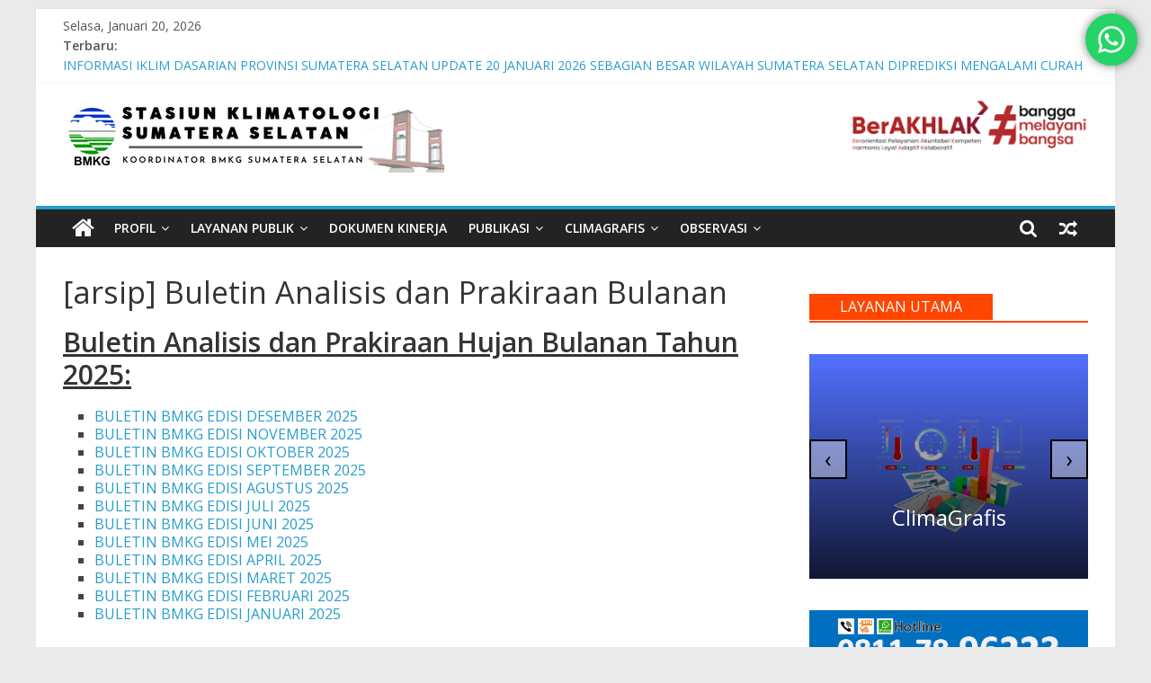

--- FILE ---
content_type: text/html; charset=UTF-8
request_url: https://staklim-sumsel.bmkg.go.id/buletin-analisis-dan-prakiraan-bulanan/
body_size: 32451
content:
<!DOCTYPE html>
<html lang="id">
<head>
			<meta charset="UTF-8" />
		<meta name="viewport" content="width=device-width, initial-scale=1">
		<link rel="profile" href="https://gmpg.org/xfn/11" />
		<title>[arsip] Buletin Analisis dan Prakiraan Bulanan &#8211; Stasiun Klimatologi Sumatera Selatan</title>
<meta name='robots' content='max-image-preview:large' />
<link rel='dns-prefetch' href='//static.addtoany.com' />
<link rel='dns-prefetch' href='//fonts.googleapis.com' />
<link rel="alternate" type="application/rss+xml" title="Stasiun Klimatologi Sumatera Selatan &raquo; Feed" href="https://staklim-sumsel.bmkg.go.id/feed/" />
<link rel="alternate" type="application/rss+xml" title="Stasiun Klimatologi Sumatera Selatan &raquo; Umpan Komentar" href="https://staklim-sumsel.bmkg.go.id/comments/feed/" />
<script type="text/javascript">
window._wpemojiSettings = {"baseUrl":"https:\/\/s.w.org\/images\/core\/emoji\/14.0.0\/72x72\/","ext":".png","svgUrl":"https:\/\/s.w.org\/images\/core\/emoji\/14.0.0\/svg\/","svgExt":".svg","source":{"concatemoji":"https:\/\/staklim-sumsel.bmkg.go.id\/wp-includes\/js\/wp-emoji-release.min.js?ver=6.3.3"}};
/*! This file is auto-generated */
!function(i,n){var o,s,e;function c(e){try{var t={supportTests:e,timestamp:(new Date).valueOf()};sessionStorage.setItem(o,JSON.stringify(t))}catch(e){}}function p(e,t,n){e.clearRect(0,0,e.canvas.width,e.canvas.height),e.fillText(t,0,0);var t=new Uint32Array(e.getImageData(0,0,e.canvas.width,e.canvas.height).data),r=(e.clearRect(0,0,e.canvas.width,e.canvas.height),e.fillText(n,0,0),new Uint32Array(e.getImageData(0,0,e.canvas.width,e.canvas.height).data));return t.every(function(e,t){return e===r[t]})}function u(e,t,n){switch(t){case"flag":return n(e,"\ud83c\udff3\ufe0f\u200d\u26a7\ufe0f","\ud83c\udff3\ufe0f\u200b\u26a7\ufe0f")?!1:!n(e,"\ud83c\uddfa\ud83c\uddf3","\ud83c\uddfa\u200b\ud83c\uddf3")&&!n(e,"\ud83c\udff4\udb40\udc67\udb40\udc62\udb40\udc65\udb40\udc6e\udb40\udc67\udb40\udc7f","\ud83c\udff4\u200b\udb40\udc67\u200b\udb40\udc62\u200b\udb40\udc65\u200b\udb40\udc6e\u200b\udb40\udc67\u200b\udb40\udc7f");case"emoji":return!n(e,"\ud83e\udef1\ud83c\udffb\u200d\ud83e\udef2\ud83c\udfff","\ud83e\udef1\ud83c\udffb\u200b\ud83e\udef2\ud83c\udfff")}return!1}function f(e,t,n){var r="undefined"!=typeof WorkerGlobalScope&&self instanceof WorkerGlobalScope?new OffscreenCanvas(300,150):i.createElement("canvas"),a=r.getContext("2d",{willReadFrequently:!0}),o=(a.textBaseline="top",a.font="600 32px Arial",{});return e.forEach(function(e){o[e]=t(a,e,n)}),o}function t(e){var t=i.createElement("script");t.src=e,t.defer=!0,i.head.appendChild(t)}"undefined"!=typeof Promise&&(o="wpEmojiSettingsSupports",s=["flag","emoji"],n.supports={everything:!0,everythingExceptFlag:!0},e=new Promise(function(e){i.addEventListener("DOMContentLoaded",e,{once:!0})}),new Promise(function(t){var n=function(){try{var e=JSON.parse(sessionStorage.getItem(o));if("object"==typeof e&&"number"==typeof e.timestamp&&(new Date).valueOf()<e.timestamp+604800&&"object"==typeof e.supportTests)return e.supportTests}catch(e){}return null}();if(!n){if("undefined"!=typeof Worker&&"undefined"!=typeof OffscreenCanvas&&"undefined"!=typeof URL&&URL.createObjectURL&&"undefined"!=typeof Blob)try{var e="postMessage("+f.toString()+"("+[JSON.stringify(s),u.toString(),p.toString()].join(",")+"));",r=new Blob([e],{type:"text/javascript"}),a=new Worker(URL.createObjectURL(r),{name:"wpTestEmojiSupports"});return void(a.onmessage=function(e){c(n=e.data),a.terminate(),t(n)})}catch(e){}c(n=f(s,u,p))}t(n)}).then(function(e){for(var t in e)n.supports[t]=e[t],n.supports.everything=n.supports.everything&&n.supports[t],"flag"!==t&&(n.supports.everythingExceptFlag=n.supports.everythingExceptFlag&&n.supports[t]);n.supports.everythingExceptFlag=n.supports.everythingExceptFlag&&!n.supports.flag,n.DOMReady=!1,n.readyCallback=function(){n.DOMReady=!0}}).then(function(){return e}).then(function(){var e;n.supports.everything||(n.readyCallback(),(e=n.source||{}).concatemoji?t(e.concatemoji):e.wpemoji&&e.twemoji&&(t(e.twemoji),t(e.wpemoji)))}))}((window,document),window._wpemojiSettings);
</script>
<style type="text/css">
img.wp-smiley,
img.emoji {
	display: inline !important;
	border: none !important;
	box-shadow: none !important;
	height: 1em !important;
	width: 1em !important;
	margin: 0 0.07em !important;
	vertical-align: -0.1em !important;
	background: none !important;
	padding: 0 !important;
}
</style>
	<link rel='stylesheet' id='totalteam-fontawesome-css' href='https://staklim-sumsel.bmkg.go.id/wp-content/plugins/total-team-lite/assets/css/font-awesome/font-awesome.min.css?ver=6.3.3' type='text/css' media='all' />
<link rel='stylesheet' id='totalteam-frontend-style-css' href='https://staklim-sumsel.bmkg.go.id/wp-content/plugins/total-team-lite/assets/css/front-end.css?ver=1.1.3' type='text/css' media='all' />
<link rel='stylesheet' id='totalteam-slider-frontend-style-css' href='https://staklim-sumsel.bmkg.go.id/wp-content/plugins/total-team-lite/assets/css/jquery-ui.css?ver=1.1.3' type='text/css' media='all' />
<link rel='stylesheet' id='totalteam-animation-style-css' href='https://staklim-sumsel.bmkg.go.id/wp-content/plugins/total-team-lite/assets/css/animate.css?ver=1.1.3' type='text/css' media='all' />
<link rel='stylesheet' id='totalteam-slider-frontend-carousal-style-css' href='https://staklim-sumsel.bmkg.go.id/wp-content/plugins/total-team-lite/assets/css/owl.carousel.css?ver=1.1.3' type='text/css' media='all' />
<link rel='stylesheet' id='totalteam-slider-frontend-carousal-default-style-css' href='https://staklim-sumsel.bmkg.go.id/wp-content/plugins/total-team-lite/assets/css/owl.theme.default.min.css?ver=1.1.3' type='text/css' media='all' />
<link rel='stylesheet' id='totalteam-frontend-scrollbar-style-css' href='https://staklim-sumsel.bmkg.go.id/wp-content/plugins/total-team-lite/assets/css/jquery.mCustomScrollbar.css?ver=1.1.3' type='text/css' media='all' />
<link rel='stylesheet' id='totalteam-frontend-gallery-style-css' href='https://staklim-sumsel.bmkg.go.id/wp-content/plugins/total-team-lite/assets/css/colorbox.css?ver=1.1.3' type='text/css' media='all' />
<link rel='stylesheet' id='dashicons-css' href='https://staklim-sumsel.bmkg.go.id/wp-includes/css/dashicons.min.css?ver=6.3.3' type='text/css' media='all' />
<link rel='stylesheet' id='wp-block-library-css' href='https://staklim-sumsel.bmkg.go.id/wp-includes/css/dist/block-library/style.min.css?ver=6.3.3' type='text/css' media='all' />
<style id='wp-block-library-theme-inline-css' type='text/css'>
.wp-block-audio figcaption{color:#555;font-size:13px;text-align:center}.is-dark-theme .wp-block-audio figcaption{color:hsla(0,0%,100%,.65)}.wp-block-audio{margin:0 0 1em}.wp-block-code{border:1px solid #ccc;border-radius:4px;font-family:Menlo,Consolas,monaco,monospace;padding:.8em 1em}.wp-block-embed figcaption{color:#555;font-size:13px;text-align:center}.is-dark-theme .wp-block-embed figcaption{color:hsla(0,0%,100%,.65)}.wp-block-embed{margin:0 0 1em}.blocks-gallery-caption{color:#555;font-size:13px;text-align:center}.is-dark-theme .blocks-gallery-caption{color:hsla(0,0%,100%,.65)}.wp-block-image figcaption{color:#555;font-size:13px;text-align:center}.is-dark-theme .wp-block-image figcaption{color:hsla(0,0%,100%,.65)}.wp-block-image{margin:0 0 1em}.wp-block-pullquote{border-bottom:4px solid;border-top:4px solid;color:currentColor;margin-bottom:1.75em}.wp-block-pullquote cite,.wp-block-pullquote footer,.wp-block-pullquote__citation{color:currentColor;font-size:.8125em;font-style:normal;text-transform:uppercase}.wp-block-quote{border-left:.25em solid;margin:0 0 1.75em;padding-left:1em}.wp-block-quote cite,.wp-block-quote footer{color:currentColor;font-size:.8125em;font-style:normal;position:relative}.wp-block-quote.has-text-align-right{border-left:none;border-right:.25em solid;padding-left:0;padding-right:1em}.wp-block-quote.has-text-align-center{border:none;padding-left:0}.wp-block-quote.is-large,.wp-block-quote.is-style-large,.wp-block-quote.is-style-plain{border:none}.wp-block-search .wp-block-search__label{font-weight:700}.wp-block-search__button{border:1px solid #ccc;padding:.375em .625em}:where(.wp-block-group.has-background){padding:1.25em 2.375em}.wp-block-separator.has-css-opacity{opacity:.4}.wp-block-separator{border:none;border-bottom:2px solid;margin-left:auto;margin-right:auto}.wp-block-separator.has-alpha-channel-opacity{opacity:1}.wp-block-separator:not(.is-style-wide):not(.is-style-dots){width:100px}.wp-block-separator.has-background:not(.is-style-dots){border-bottom:none;height:1px}.wp-block-separator.has-background:not(.is-style-wide):not(.is-style-dots){height:2px}.wp-block-table{margin:0 0 1em}.wp-block-table td,.wp-block-table th{word-break:normal}.wp-block-table figcaption{color:#555;font-size:13px;text-align:center}.is-dark-theme .wp-block-table figcaption{color:hsla(0,0%,100%,.65)}.wp-block-video figcaption{color:#555;font-size:13px;text-align:center}.is-dark-theme .wp-block-video figcaption{color:hsla(0,0%,100%,.65)}.wp-block-video{margin:0 0 1em}.wp-block-template-part.has-background{margin-bottom:0;margin-top:0;padding:1.25em 2.375em}
</style>
<style id='classic-theme-styles-inline-css' type='text/css'>
/*! This file is auto-generated */
.wp-block-button__link{color:#fff;background-color:#32373c;border-radius:9999px;box-shadow:none;text-decoration:none;padding:calc(.667em + 2px) calc(1.333em + 2px);font-size:1.125em}.wp-block-file__button{background:#32373c;color:#fff;text-decoration:none}
</style>
<style id='global-styles-inline-css' type='text/css'>
body{--wp--preset--color--black: #000000;--wp--preset--color--cyan-bluish-gray: #abb8c3;--wp--preset--color--white: #ffffff;--wp--preset--color--pale-pink: #f78da7;--wp--preset--color--vivid-red: #cf2e2e;--wp--preset--color--luminous-vivid-orange: #ff6900;--wp--preset--color--luminous-vivid-amber: #fcb900;--wp--preset--color--light-green-cyan: #7bdcb5;--wp--preset--color--vivid-green-cyan: #00d084;--wp--preset--color--pale-cyan-blue: #8ed1fc;--wp--preset--color--vivid-cyan-blue: #0693e3;--wp--preset--color--vivid-purple: #9b51e0;--wp--preset--gradient--vivid-cyan-blue-to-vivid-purple: linear-gradient(135deg,rgba(6,147,227,1) 0%,rgb(155,81,224) 100%);--wp--preset--gradient--light-green-cyan-to-vivid-green-cyan: linear-gradient(135deg,rgb(122,220,180) 0%,rgb(0,208,130) 100%);--wp--preset--gradient--luminous-vivid-amber-to-luminous-vivid-orange: linear-gradient(135deg,rgba(252,185,0,1) 0%,rgba(255,105,0,1) 100%);--wp--preset--gradient--luminous-vivid-orange-to-vivid-red: linear-gradient(135deg,rgba(255,105,0,1) 0%,rgb(207,46,46) 100%);--wp--preset--gradient--very-light-gray-to-cyan-bluish-gray: linear-gradient(135deg,rgb(238,238,238) 0%,rgb(169,184,195) 100%);--wp--preset--gradient--cool-to-warm-spectrum: linear-gradient(135deg,rgb(74,234,220) 0%,rgb(151,120,209) 20%,rgb(207,42,186) 40%,rgb(238,44,130) 60%,rgb(251,105,98) 80%,rgb(254,248,76) 100%);--wp--preset--gradient--blush-light-purple: linear-gradient(135deg,rgb(255,206,236) 0%,rgb(152,150,240) 100%);--wp--preset--gradient--blush-bordeaux: linear-gradient(135deg,rgb(254,205,165) 0%,rgb(254,45,45) 50%,rgb(107,0,62) 100%);--wp--preset--gradient--luminous-dusk: linear-gradient(135deg,rgb(255,203,112) 0%,rgb(199,81,192) 50%,rgb(65,88,208) 100%);--wp--preset--gradient--pale-ocean: linear-gradient(135deg,rgb(255,245,203) 0%,rgb(182,227,212) 50%,rgb(51,167,181) 100%);--wp--preset--gradient--electric-grass: linear-gradient(135deg,rgb(202,248,128) 0%,rgb(113,206,126) 100%);--wp--preset--gradient--midnight: linear-gradient(135deg,rgb(2,3,129) 0%,rgb(40,116,252) 100%);--wp--preset--font-size--small: 13px;--wp--preset--font-size--medium: 20px;--wp--preset--font-size--large: 36px;--wp--preset--font-size--x-large: 42px;--wp--preset--spacing--20: 0.44rem;--wp--preset--spacing--30: 0.67rem;--wp--preset--spacing--40: 1rem;--wp--preset--spacing--50: 1.5rem;--wp--preset--spacing--60: 2.25rem;--wp--preset--spacing--70: 3.38rem;--wp--preset--spacing--80: 5.06rem;--wp--preset--shadow--natural: 6px 6px 9px rgba(0, 0, 0, 0.2);--wp--preset--shadow--deep: 12px 12px 50px rgba(0, 0, 0, 0.4);--wp--preset--shadow--sharp: 6px 6px 0px rgba(0, 0, 0, 0.2);--wp--preset--shadow--outlined: 6px 6px 0px -3px rgba(255, 255, 255, 1), 6px 6px rgba(0, 0, 0, 1);--wp--preset--shadow--crisp: 6px 6px 0px rgba(0, 0, 0, 1);}:where(.is-layout-flex){gap: 0.5em;}:where(.is-layout-grid){gap: 0.5em;}body .is-layout-flow > .alignleft{float: left;margin-inline-start: 0;margin-inline-end: 2em;}body .is-layout-flow > .alignright{float: right;margin-inline-start: 2em;margin-inline-end: 0;}body .is-layout-flow > .aligncenter{margin-left: auto !important;margin-right: auto !important;}body .is-layout-constrained > .alignleft{float: left;margin-inline-start: 0;margin-inline-end: 2em;}body .is-layout-constrained > .alignright{float: right;margin-inline-start: 2em;margin-inline-end: 0;}body .is-layout-constrained > .aligncenter{margin-left: auto !important;margin-right: auto !important;}body .is-layout-constrained > :where(:not(.alignleft):not(.alignright):not(.alignfull)){max-width: var(--wp--style--global--content-size);margin-left: auto !important;margin-right: auto !important;}body .is-layout-constrained > .alignwide{max-width: var(--wp--style--global--wide-size);}body .is-layout-flex{display: flex;}body .is-layout-flex{flex-wrap: wrap;align-items: center;}body .is-layout-flex > *{margin: 0;}body .is-layout-grid{display: grid;}body .is-layout-grid > *{margin: 0;}:where(.wp-block-columns.is-layout-flex){gap: 2em;}:where(.wp-block-columns.is-layout-grid){gap: 2em;}:where(.wp-block-post-template.is-layout-flex){gap: 1.25em;}:where(.wp-block-post-template.is-layout-grid){gap: 1.25em;}.has-black-color{color: var(--wp--preset--color--black) !important;}.has-cyan-bluish-gray-color{color: var(--wp--preset--color--cyan-bluish-gray) !important;}.has-white-color{color: var(--wp--preset--color--white) !important;}.has-pale-pink-color{color: var(--wp--preset--color--pale-pink) !important;}.has-vivid-red-color{color: var(--wp--preset--color--vivid-red) !important;}.has-luminous-vivid-orange-color{color: var(--wp--preset--color--luminous-vivid-orange) !important;}.has-luminous-vivid-amber-color{color: var(--wp--preset--color--luminous-vivid-amber) !important;}.has-light-green-cyan-color{color: var(--wp--preset--color--light-green-cyan) !important;}.has-vivid-green-cyan-color{color: var(--wp--preset--color--vivid-green-cyan) !important;}.has-pale-cyan-blue-color{color: var(--wp--preset--color--pale-cyan-blue) !important;}.has-vivid-cyan-blue-color{color: var(--wp--preset--color--vivid-cyan-blue) !important;}.has-vivid-purple-color{color: var(--wp--preset--color--vivid-purple) !important;}.has-black-background-color{background-color: var(--wp--preset--color--black) !important;}.has-cyan-bluish-gray-background-color{background-color: var(--wp--preset--color--cyan-bluish-gray) !important;}.has-white-background-color{background-color: var(--wp--preset--color--white) !important;}.has-pale-pink-background-color{background-color: var(--wp--preset--color--pale-pink) !important;}.has-vivid-red-background-color{background-color: var(--wp--preset--color--vivid-red) !important;}.has-luminous-vivid-orange-background-color{background-color: var(--wp--preset--color--luminous-vivid-orange) !important;}.has-luminous-vivid-amber-background-color{background-color: var(--wp--preset--color--luminous-vivid-amber) !important;}.has-light-green-cyan-background-color{background-color: var(--wp--preset--color--light-green-cyan) !important;}.has-vivid-green-cyan-background-color{background-color: var(--wp--preset--color--vivid-green-cyan) !important;}.has-pale-cyan-blue-background-color{background-color: var(--wp--preset--color--pale-cyan-blue) !important;}.has-vivid-cyan-blue-background-color{background-color: var(--wp--preset--color--vivid-cyan-blue) !important;}.has-vivid-purple-background-color{background-color: var(--wp--preset--color--vivid-purple) !important;}.has-black-border-color{border-color: var(--wp--preset--color--black) !important;}.has-cyan-bluish-gray-border-color{border-color: var(--wp--preset--color--cyan-bluish-gray) !important;}.has-white-border-color{border-color: var(--wp--preset--color--white) !important;}.has-pale-pink-border-color{border-color: var(--wp--preset--color--pale-pink) !important;}.has-vivid-red-border-color{border-color: var(--wp--preset--color--vivid-red) !important;}.has-luminous-vivid-orange-border-color{border-color: var(--wp--preset--color--luminous-vivid-orange) !important;}.has-luminous-vivid-amber-border-color{border-color: var(--wp--preset--color--luminous-vivid-amber) !important;}.has-light-green-cyan-border-color{border-color: var(--wp--preset--color--light-green-cyan) !important;}.has-vivid-green-cyan-border-color{border-color: var(--wp--preset--color--vivid-green-cyan) !important;}.has-pale-cyan-blue-border-color{border-color: var(--wp--preset--color--pale-cyan-blue) !important;}.has-vivid-cyan-blue-border-color{border-color: var(--wp--preset--color--vivid-cyan-blue) !important;}.has-vivid-purple-border-color{border-color: var(--wp--preset--color--vivid-purple) !important;}.has-vivid-cyan-blue-to-vivid-purple-gradient-background{background: var(--wp--preset--gradient--vivid-cyan-blue-to-vivid-purple) !important;}.has-light-green-cyan-to-vivid-green-cyan-gradient-background{background: var(--wp--preset--gradient--light-green-cyan-to-vivid-green-cyan) !important;}.has-luminous-vivid-amber-to-luminous-vivid-orange-gradient-background{background: var(--wp--preset--gradient--luminous-vivid-amber-to-luminous-vivid-orange) !important;}.has-luminous-vivid-orange-to-vivid-red-gradient-background{background: var(--wp--preset--gradient--luminous-vivid-orange-to-vivid-red) !important;}.has-very-light-gray-to-cyan-bluish-gray-gradient-background{background: var(--wp--preset--gradient--very-light-gray-to-cyan-bluish-gray) !important;}.has-cool-to-warm-spectrum-gradient-background{background: var(--wp--preset--gradient--cool-to-warm-spectrum) !important;}.has-blush-light-purple-gradient-background{background: var(--wp--preset--gradient--blush-light-purple) !important;}.has-blush-bordeaux-gradient-background{background: var(--wp--preset--gradient--blush-bordeaux) !important;}.has-luminous-dusk-gradient-background{background: var(--wp--preset--gradient--luminous-dusk) !important;}.has-pale-ocean-gradient-background{background: var(--wp--preset--gradient--pale-ocean) !important;}.has-electric-grass-gradient-background{background: var(--wp--preset--gradient--electric-grass) !important;}.has-midnight-gradient-background{background: var(--wp--preset--gradient--midnight) !important;}.has-small-font-size{font-size: var(--wp--preset--font-size--small) !important;}.has-medium-font-size{font-size: var(--wp--preset--font-size--medium) !important;}.has-large-font-size{font-size: var(--wp--preset--font-size--large) !important;}.has-x-large-font-size{font-size: var(--wp--preset--font-size--x-large) !important;}
.wp-block-navigation a:where(:not(.wp-element-button)){color: inherit;}
:where(.wp-block-post-template.is-layout-flex){gap: 1.25em;}:where(.wp-block-post-template.is-layout-grid){gap: 1.25em;}
:where(.wp-block-columns.is-layout-flex){gap: 2em;}:where(.wp-block-columns.is-layout-grid){gap: 2em;}
.wp-block-pullquote{font-size: 1.5em;line-height: 1.6;}
</style>
<link rel='stylesheet' id='contact-form-7-css' href='https://staklim-sumsel.bmkg.go.id/wp-content/plugins/contact-form-7/includes/css/styles.css?ver=5.7.4' type='text/css' media='all' />
<link rel='stylesheet' id='everest-forms-general-css' href='https://staklim-sumsel.bmkg.go.id/wp-content/plugins/everest-forms/assets/css/everest-forms.css?ver=1.9.8' type='text/css' media='all' />
<link rel='stylesheet' id='font-awesome-css' href='https://staklim-sumsel.bmkg.go.id/wp-content/plugins/elementor/assets/lib/font-awesome/css/font-awesome.min.css?ver=4.7.0' type='text/css' media='all' />
<link rel='stylesheet' id='pcp_swiper-css' href='https://staklim-sumsel.bmkg.go.id/wp-content/plugins/post-carousel/public/assets/css/swiper-bundle.min.css?ver=2.4.17' type='text/css' media='all' />
<link rel='stylesheet' id='pcp-style-css' href='https://staklim-sumsel.bmkg.go.id/wp-content/plugins/post-carousel/public/assets/css/style.min.css?ver=2.4.17' type='text/css' media='all' />
<style id='pcp-style-inline-css' type='text/css'>
#pcp_wrapper-11263 .sp-pcp-row{ margin-right: -10px;margin-left: -10px;}#pcp_wrapper-11263 .sp-pcp-row [class*='sp-pcp-col-']{padding-right: 10px;padding-left: 10px;padding-bottom: 20px;}.pcp-wrapper-11263 .sp-pcp-title a {color: #111;display: inherit;} .pcp-wrapper-11263 .sp-pcp-title a:hover {color: #e1624b;}.pcp-wrapper-11263 .sp-pcp-post-content{color: #444; }#pcp_wrapper-11263 .dots .swiper-pagination-bullet{ background: #cccccc; } #pcp_wrapper-11263 .dots .swiper-pagination-bullet-active { background: #e1624b; }#pcp_wrapper-11263 .pcp-button-prev,
#pcp_wrapper-11263 .pcp-button-next{ background-image: none; background-size: auto; background-color: #fff; height: 33px; width: 33px; margin-top: 8px; border: 1px solid #aaa; text-align: center; line-height: 30px; -webkit-transition: 0.3s; }#pcp_wrapper-11263 .pcp-button-prev:hover, #pcp_wrapper-11263 .pcp-button-next:hover{ background-color: #e1624b; border-color: #e1624b; } #pcp_wrapper-11263 .pcp-button-prev .fa, #pcp_wrapper-11263 .pcp-button-next .fa { color: #aaa; } #pcp_wrapper-11263 .pcp-button-prev:hover .fa, #pcp_wrapper-11263 .pcp-button-next:hover .fa { color: #fff; } #pcp_wrapper-11263.pcp-carousel-wrapper .sp-pcp-post{ margin-top: 0; }#pcp_wrapper-11263 .sp-pcp-post {padding: 0 10px 0 0;}#pcp_wrapper-11263 .sp-pcp-post {border: 0px solid #e2e2e2;}#pcp_wrapper-11263 .sp-pcp-post {border-radius: 0px;}#pcp_wrapper-11263 .sp-pcp-post{background-color: ;}.pcp-wrapper-11263 .sp-pcp-post-meta li,.pcp-wrapper-11263 .sp-pcp-post-meta ul,.pcp-wrapper-11263 .sp-pcp-post-meta li a{color: #888;}.pcp-wrapper-11263 .sp-pcp-post-meta li a:hover{color: #e1624b;}#pcp_wrapper-11263 .pcp-post-pagination .page-numbers.current, #pcp_wrapper-11263 .pcp-post-pagination a.active , #pcp_wrapper-11263 .pcp-post-pagination a:hover{ color: #ffffff; background: #e1624b; border-color: #e1624b; }#pcp_wrapper-11263 .pcp-post-pagination .page-numbers, .pcp-post-pagination a{ background: #ffffff; color:#5e5e5e; border-color: #bbbbbb; }#pcp_wrapper-6431 .sp-pcp-row{ margin-right: -10px;margin-left: -10px;}#pcp_wrapper-6431 .sp-pcp-row [class*='sp-pcp-col-']{padding-right: 10px;padding-left: 10px;padding-bottom: 20px;}.pcp-wrapper-6431 .sp-pcp-title a {color: #111;display: inherit;} .pcp-wrapper-6431 .sp-pcp-title a:hover {color: #e1624b;}.pcp-wrapper-6431 .sp-pcp-post-content{color: #444; }#pcp_wrapper-6431 .sp-pcp-post {padding: 0 0 0 0;}#pcp_wrapper-6431 .sp-pcp-post {border: 5px solid #dd3333;}#pcp_wrapper-6431 .sp-pcp-post {border-radius: 25px;}#pcp_wrapper-6431 .sp-pcp-post{background-color: #81d742;}.pcp-wrapper-6431 .sp-pcp-post-meta li,.pcp-wrapper-6431 .sp-pcp-post-meta ul,.pcp-wrapper-6431 .sp-pcp-post-meta li a{color: #888;}.pcp-wrapper-6431 .sp-pcp-post-meta li a:hover{color: #e1624b;}#pcp_wrapper-6431 .pcp-post-pagination .page-numbers.current, #pcp_wrapper-6431 .pcp-post-pagination a.active , #pcp_wrapper-6431 .pcp-post-pagination a:hover{ color: #ffffff; background: #e1624b; border-color: #e1624b; }#pcp_wrapper-6431 .pcp-post-pagination .page-numbers, .pcp-post-pagination a{ background: #ffffff; color:#5e5e5e; border-color: #bbbbbb; }#pcp_wrapper-6208 .sp-pcp-row{ margin-right: -10px;margin-left: -10px;}#pcp_wrapper-6208 .sp-pcp-row [class*='sp-pcp-col-']{padding-right: 10px;padding-left: 10px;padding-bottom: 20px;}.pcp-wrapper-6208 .sp-pcp-title a {color: #111;display: inherit;} .pcp-wrapper-6208 .sp-pcp-title a:hover {color: #e1624b;}#pcp_wrapper-6208 .dots .swiper-pagination-bullet{ background: #cccccc; } #pcp_wrapper-6208 .dots .swiper-pagination-bullet-active { background: #e1624b; }#pcp_wrapper-6208 .pcp-button-prev,
#pcp_wrapper-6208 .pcp-button-next{ background-image: none; background-size: auto; background-color: #fff; height: 33px; width: 33px; margin-top: 8px; border: 1px solid #aaa; text-align: center; line-height: 30px; -webkit-transition: 0.3s; }#pcp_wrapper-6208 .pcp-button-prev:hover, #pcp_wrapper-6208 .pcp-button-next:hover{ background-color: #e1624b; border-color: #e1624b; } #pcp_wrapper-6208 .pcp-button-prev .fa, #pcp_wrapper-6208 .pcp-button-next .fa { color: #aaa; } #pcp_wrapper-6208 .pcp-button-prev:hover .fa, #pcp_wrapper-6208 .pcp-button-next:hover .fa { color: #fff; } #pcp_wrapper-6208.pcp-carousel-wrapper .sp-pcp-post{ margin-top: 0; }#pcp_wrapper-6208 .sp-pcp-post {padding: 0 0 0 0;}#pcp_wrapper-6208 .sp-pcp-post {border: 0px solid #e2e2e2;}#pcp_wrapper-6208 .sp-pcp-post {border-radius: 0px;}#pcp_wrapper-6208 .sp-pcp-post{background-color: transparent;}.pcp-wrapper-6208 .sp-pcp-post-meta li,.pcp-wrapper-6208 .sp-pcp-post-meta ul,.pcp-wrapper-6208 .sp-pcp-post-meta li a{color: #888;}.pcp-wrapper-6208 .sp-pcp-post-meta li a:hover{color: #e1624b;}#pcp_wrapper-6208 .pcp-readmore-link{ background: transparent; color: #111; border-color: #888; } #pcp_wrapper-6208 .pcp-readmore-link:hover { background: #e1624b; color: #fff; border-color: #e1624b; }#pcp_wrapper-6208 .pcp-post-pagination .page-numbers.current, #pcp_wrapper-6208 .pcp-post-pagination a.active , #pcp_wrapper-6208 .pcp-post-pagination a:hover{ color: #ffffff; background: #e1624b; border-color: #e1624b; }#pcp_wrapper-6208 .pcp-post-pagination .page-numbers, .pcp-post-pagination a{ background: #ffffff; color:#5e5e5e; border-color: #bbbbbb; }#pcp_wrapper-5722 .sp-pcp-row{ margin-right: -10px;margin-left: -10px;}#pcp_wrapper-5722 .sp-pcp-row [class*='sp-pcp-col-']{padding-right: 10px;padding-left: 10px;padding-bottom: 20px;}.pcp-wrapper-5722 .sp-pcp-title a {color: #111;display: inherit;} .pcp-wrapper-5722 .sp-pcp-title a:hover {color: #e1624b;}#pcp_wrapper-5722 .dots .swiper-pagination-bullet{ background: #cccccc; } #pcp_wrapper-5722 .dots .swiper-pagination-bullet-active { background: #e1624b; }#pcp_wrapper-5722 .pcp-button-prev,
#pcp_wrapper-5722 .pcp-button-next{ background-image: none; background-size: auto; background-color: #fff; height: 33px; width: 33px; margin-top: 8px; border: 1px solid #aaa; text-align: center; line-height: 30px; -webkit-transition: 0.3s; }#pcp_wrapper-5722 .pcp-button-prev:hover, #pcp_wrapper-5722 .pcp-button-next:hover{ background-color: #e1624b; border-color: #e1624b; } #pcp_wrapper-5722 .pcp-button-prev .fa, #pcp_wrapper-5722 .pcp-button-next .fa { color: #aaa; } #pcp_wrapper-5722 .pcp-button-prev:hover .fa, #pcp_wrapper-5722 .pcp-button-next:hover .fa { color: #fff; } #pcp_wrapper-5722.pcp-carousel-wrapper .sp-pcp-post{ margin-top: 0; }#pcp_wrapper-5722 .sp-pcp-post {padding: 0 0 0 0;}#pcp_wrapper-5722 .sp-pcp-post {border: 0px solid #e2e2e2;}#pcp_wrapper-5722 .sp-pcp-post {border-radius: 0px;}#pcp_wrapper-5722 .sp-pcp-post{background-color: #1e73be;}.pcp-wrapper-5722 .sp-pcp-post-meta li,.pcp-wrapper-5722 .sp-pcp-post-meta ul,.pcp-wrapper-5722 .sp-pcp-post-meta li a{color: #888;}.pcp-wrapper-5722 .sp-pcp-post-meta li a:hover{color: #e1624b;}#pcp_wrapper-5722 .pcp-readmore-link{ background: transparent; color: #111; border-color: #888; } #pcp_wrapper-5722 .pcp-readmore-link:hover { background: #e1624b; color: #fff; border-color: #e1624b; }#pcp_wrapper-5709 .sp-pcp-row{ margin-right: -10px;margin-left: -10px;}#pcp_wrapper-5709 .sp-pcp-row [class*='sp-pcp-col-']{padding-right: 10px;padding-left: 10px;padding-bottom: 20px;}.pcp-wrapper-5709 .sp-pcp-title a {color: #111;display: inherit;} .pcp-wrapper-5709 .sp-pcp-title a:hover {color: #e1624b;}.pcp-wrapper-5709 .sp-pcp-post-content{color: #444; }#pcp_wrapper-5709 .sp-pcp-post {padding: 0 0 0 0;}#pcp_wrapper-5709 .sp-pcp-post {border: 5px solid #81d742;}#pcp_wrapper-5709 .sp-pcp-post {border-radius: 25px;}#pcp_wrapper-5709 .sp-pcp-post{background-color: transparent;}.pcp-wrapper-5709 .sp-pcp-post-meta li,.pcp-wrapper-5709 .sp-pcp-post-meta ul,.pcp-wrapper-5709 .sp-pcp-post-meta li a{color: #888;}.pcp-wrapper-5709 .sp-pcp-post-meta li a:hover{color: #e1624b;}#pcp_wrapper-5709 .pcp-readmore-link{ background: transparent; color: #111; border-color: #888; } #pcp_wrapper-5709 .pcp-readmore-link:hover { background: #e1624b; color: #fff; border-color: #e1624b; }#pcp_wrapper-5709 .pcp-post-pagination .page-numbers.current, #pcp_wrapper-5709 .pcp-post-pagination a.active , #pcp_wrapper-5709 .pcp-post-pagination a:hover{ color: #ffffff; background: #e1624b; border-color: #e1624b; }#pcp_wrapper-5709 .pcp-post-pagination .page-numbers, .pcp-post-pagination a{ background: #ffffff; color:#5e5e5e; border-color: #bbbbbb; }#pcp_wrapper-5154 .sp-pcp-row{ margin-right: -10px;margin-left: -10px;}#pcp_wrapper-5154 .sp-pcp-row [class*='sp-pcp-col-']{padding-right: 10px;padding-left: 10px;padding-bottom: 20px;}.pcp-wrapper-5154 .sp-pcp-title a {color: #111;display: inherit;} .pcp-wrapper-5154 .sp-pcp-title a:hover {color: #e1624b;}.pcp-wrapper-5154 .sp-pcp-post-content{color: #444; }#pcp_wrapper-5154 .sp-pcp-post {padding: 0 0 0 0;}#pcp_wrapper-5154 .sp-pcp-post {border: 3px solid #1e73be;}#pcp_wrapper-5154 .sp-pcp-post {border-radius: 5px;}#pcp_wrapper-5154 .sp-pcp-post{background-color: transparent;}.pcp-wrapper-5154 .sp-pcp-post-meta li,.pcp-wrapper-5154 .sp-pcp-post-meta ul,.pcp-wrapper-5154 .sp-pcp-post-meta li a{color: #888;}.pcp-wrapper-5154 .sp-pcp-post-meta li a:hover{color: #e1624b;}#pcp_wrapper-5154 .pcp-readmore-link{ background: transparent; color: #111; border-color: #888; } #pcp_wrapper-5154 .pcp-readmore-link:hover { background: #e1624b; color: #fff; border-color: #e1624b; }#pcp_wrapper-5154 .pcp-post-pagination .page-numbers.current, #pcp_wrapper-5154 .pcp-post-pagination a.active , #pcp_wrapper-5154 .pcp-post-pagination a:hover{ color: #ffffff; background: #e1624b; border-color: #e1624b; }#pcp_wrapper-5154 .pcp-post-pagination .page-numbers, .pcp-post-pagination a{ background: #ffffff; color:#5e5e5e; border-color: #bbbbbb; }#pcp_wrapper-4997 .sp-pcp-row{ margin-right: -10px;margin-left: -10px;}#pcp_wrapper-4997 .sp-pcp-row [class*='sp-pcp-col-']{padding-right: 10px;padding-left: 10px;padding-bottom: 20px;}.pcp-wrapper-4997 .sp-pcp-title a {color: #111;display: inherit;} .pcp-wrapper-4997 .sp-pcp-title a:hover {color: #e1624b;}.pcp-wrapper-4997 .sp-pcp-post-content{color: #444; }#pcp_wrapper-4997 .sp-pcp-post {padding: 0 0 0 0;}#pcp_wrapper-4997 .sp-pcp-post {border: 0px solid #e2e2e2;}#pcp_wrapper-4997 .sp-pcp-post {border-radius: 0px;}#pcp_wrapper-4997 .sp-pcp-post{background-color: transparent;}.pcp-wrapper-4997 .sp-pcp-post-meta li,.pcp-wrapper-4997 .sp-pcp-post-meta ul,.pcp-wrapper-4997 .sp-pcp-post-meta li a{color: #888;}.pcp-wrapper-4997 .sp-pcp-post-meta li a:hover{color: #e1624b;}#pcp_wrapper-4997 .pcp-post-pagination .page-numbers.current, #pcp_wrapper-4997 .pcp-post-pagination a.active , #pcp_wrapper-4997 .pcp-post-pagination a:hover{ color: #ffffff; background: #e1624b; border-color: #e1624b; }#pcp_wrapper-4997 .pcp-post-pagination .page-numbers, .pcp-post-pagination a{ background: #ffffff; color:#5e5e5e; border-color: #bbbbbb; }#pcp_wrapper-3304 .sp-pcp-row{ margin-right: -10px;margin-left: -10px;}#pcp_wrapper-3304 .sp-pcp-row [class*='sp-pcp-col-']{padding-right: 10px;padding-left: 10px;padding-bottom: 20px;}.pcp-wrapper-3304 .sp-pcp-title a {color: #111;display: inherit;} .pcp-wrapper-3304 .sp-pcp-title a:hover {color: #e1624b;}.pcp-wrapper-3304 .sp-pcp-post-content{color: #444; }#pcp_wrapper-3304 .sp-pcp-post {padding: 0 0 0 0;}#pcp_wrapper-3304 .sp-pcp-post {border: 2px solid #81d742;}#pcp_wrapper-3304 .sp-pcp-post {border-radius: 5px;}#pcp_wrapper-3304 .sp-pcp-post{background-color: transparent;}.pcp-wrapper-3304 .sp-pcp-post-meta li,.pcp-wrapper-3304 .sp-pcp-post-meta ul,.pcp-wrapper-3304 .sp-pcp-post-meta li a{color: #888;}.pcp-wrapper-3304 .sp-pcp-post-meta li a:hover{color: #e1624b;}#pcp_wrapper-3304 .pcp-readmore-link{ background: transparent; color: #111; border-color: #888; } #pcp_wrapper-3304 .pcp-readmore-link:hover { background: #e1624b; color: #fff; border-color: #e1624b; }#pcp_wrapper-3304 .pcp-post-pagination .page-numbers.current, #pcp_wrapper-3304 .pcp-post-pagination a.active , #pcp_wrapper-3304 .pcp-post-pagination a:hover{ color: #ffffff; background: #e1624b; border-color: #e1624b; }#pcp_wrapper-3304 .pcp-post-pagination .page-numbers, .pcp-post-pagination a{ background: #ffffff; color:#5e5e5e; border-color: #bbbbbb; }#pcp_wrapper-3285 .pcp-section-title{color: #444;margin: 0 0 30px 0}#pcp_wrapper-3285 .sp-pcp-row{ margin-right: -10px;margin-left: -10px;}#pcp_wrapper-3285 .sp-pcp-row [class*='sp-pcp-col-']{padding-right: 10px;padding-left: 10px;padding-bottom: 20px;}.pcp-wrapper-3285 .sp-pcp-title a {color: #111;display: inherit;} .pcp-wrapper-3285 .sp-pcp-title a:hover {color: #e1624b;}.pcp-wrapper-3285 .sp-pcp-post-content{color: #444; }#pcp_wrapper-3285 .sp-pcp-post {padding: 0 0 0 0;}#pcp_wrapper-3285 .sp-pcp-post {border: 2px solid #1e73be;}#pcp_wrapper-3285 .sp-pcp-post {border-radius: 5px;}#pcp_wrapper-3285 .sp-pcp-post{background-color: transparent;}.pcp-wrapper-3285 .sp-pcp-post-meta li,.pcp-wrapper-3285 .sp-pcp-post-meta ul,.pcp-wrapper-3285 .sp-pcp-post-meta li a{color: #888;}.pcp-wrapper-3285 .sp-pcp-post-meta li a:hover{color: #e1624b;}#pcp_wrapper-3285 .pcp-readmore-link{ background: transparent; color: #111; border-color: #888; } #pcp_wrapper-3285 .pcp-readmore-link:hover { background: #e1624b; color: #fff; border-color: #e1624b; }#pcp_wrapper-3285 .pcp-post-pagination .page-numbers.current, #pcp_wrapper-3285 .pcp-post-pagination a.active , #pcp_wrapper-3285 .pcp-post-pagination a:hover{ color: #ffffff; background: #e1624b; border-color: #e1624b; }#pcp_wrapper-3285 .pcp-post-pagination .page-numbers, .pcp-post-pagination a{ background: #ffffff; color:#5e5e5e; border-color: #bbbbbb; }
</style>
<link rel='stylesheet' id='owl-carousel-style-css' href='https://staklim-sumsel.bmkg.go.id/wp-content/plugins/post-slider-and-carousel/assets/css/owl.carousel.min.css?ver=3.1' type='text/css' media='all' />
<link rel='stylesheet' id='psac-public-style-css' href='https://staklim-sumsel.bmkg.go.id/wp-content/plugins/post-slider-and-carousel/assets/css/psac-public.css?ver=3.1' type='text/css' media='all' />
<link rel='stylesheet' id='GSWPTS-frontend-css-css' href='https://staklim-sumsel.bmkg.go.id/wp-content/plugins/sheets-to-wp-table-live-sync/assets/public/styles/frontend.min.css?ver=1768952556' type='text/css' media='all' />
<link rel='stylesheet' id='GSWPTS-style-1-css' href='https://staklim-sumsel.bmkg.go.id/wp-content/plugins/sheets-to-wp-table-live-sync/assets/public/styles/style-1.min.css?ver=1768952556' type='text/css' media='all' />
<link rel='stylesheet' id='GSWPTS-style-2-css' href='https://staklim-sumsel.bmkg.go.id/wp-content/plugins/sheets-to-wp-table-live-sync/assets/public/styles/style-2.min.css?ver=1768952556' type='text/css' media='all' />
<link rel='stylesheet' id='colormag_style-css' href='https://staklim-sumsel.bmkg.go.id/wp-content/themes/colormag/style.css?ver=2.1.0' type='text/css' media='all' />
<link rel='stylesheet' id='colormag-featured-image-popup-css-css' href='https://staklim-sumsel.bmkg.go.id/wp-content/themes/colormag/js/magnific-popup/magnific-popup.min.css?ver=2.1.0' type='text/css' media='all' />
<link rel='stylesheet' id='colormag-fontawesome-css' href='https://staklim-sumsel.bmkg.go.id/wp-content/themes/colormag/fontawesome/css/font-awesome.min.css?ver=2.1.0' type='text/css' media='all' />
<link rel='stylesheet' id='colormag_googlefonts-css' href='//fonts.googleapis.com/css?family=Open+Sans%3A400%2C600&#038;1&#038;display=swap&#038;ver=2.1.0' type='text/css' media='all' />
<link rel='stylesheet' id='dflip-icons-style-css' href='https://staklim-sumsel.bmkg.go.id/wp-content/plugins/3d-flipbook-dflip-lite/assets/css/themify-icons.min.css?ver=1.7.35' type='text/css' media='all' />
<link rel='stylesheet' id='dflip-style-css' href='https://staklim-sumsel.bmkg.go.id/wp-content/plugins/3d-flipbook-dflip-lite/assets/css/dflip.min.css?ver=1.7.35' type='text/css' media='all' />
<link rel='stylesheet' id='addtoany-css' href='https://staklim-sumsel.bmkg.go.id/wp-content/plugins/add-to-any/addtoany.min.css?ver=1.16' type='text/css' media='all' />
<!--n2css--><script type='text/javascript' src='https://staklim-sumsel.bmkg.go.id/wp-includes/js/jquery/jquery.min.js?ver=3.7.0' id='jquery-core-js'></script>
<script type='text/javascript' src='https://staklim-sumsel.bmkg.go.id/wp-includes/js/jquery/jquery-migrate.min.js?ver=3.4.1' id='jquery-migrate-js'></script>
<script type='text/javascript' src='https://staklim-sumsel.bmkg.go.id/wp-includes/js/jquery/ui/core.min.js?ver=1.13.2' id='jquery-ui-core-js'></script>
<script type='text/javascript' src='https://staklim-sumsel.bmkg.go.id/wp-includes/js/jquery/ui/mouse.min.js?ver=1.13.2' id='jquery-ui-mouse-js'></script>
<script type='text/javascript' src='https://staklim-sumsel.bmkg.go.id/wp-includes/js/jquery/ui/slider.min.js?ver=1.13.2' id='jquery-ui-slider-js'></script>
<script type='text/javascript' id='totalteam-frontend-script-js-extra'>
/* <![CDATA[ */
var totalteam_frontend_js_params = {"ajax_url":"https:\/\/staklim-sumsel.bmkg.go.id\/wp-admin\/admin-ajax.php","ajax_nonce":"79dccda543"};
var totalteam_frontend_js_params = {"ajax_url":"https:\/\/staklim-sumsel.bmkg.go.id\/wp-admin\/admin-ajax.php","ajax_nonce":"79dccda543"};
/* ]]> */
</script>
<script type='text/javascript' src='https://staklim-sumsel.bmkg.go.id/wp-content/plugins/total-team-lite/assets/js/frontend.js?ver=1.1.3' id='totalteam-frontend-script-js'></script>
<script type='text/javascript' src='https://staklim-sumsel.bmkg.go.id/wp-content/plugins/total-team-lite/assets/js/simple-skillbar.js?ver=1.1.3' id='totalteam-bar-style-frontend-jquery-js'></script>
<script type='text/javascript' src='https://staklim-sumsel.bmkg.go.id/wp-content/plugins/total-team-lite/assets/js/owl.carousel.js?ver=1.1.3' id='totalteam-frontend-caraousal-js'></script>
<script type='text/javascript' src='https://staklim-sumsel.bmkg.go.id/wp-content/plugins/total-team-lite/assets/js/owl.animate.js?ver=1.1.3' id='totalteam-bar-style-frontend-animate-caraousal-js'></script>
<script type='text/javascript' src='https://staklim-sumsel.bmkg.go.id/wp-content/plugins/total-team-lite/assets/js/owl.autoplay.js?ver=1.1.3' id='totalteam-bar-style-frontend-autoplay-caraousal-js'></script>
<script type='text/javascript' src='https://staklim-sumsel.bmkg.go.id/wp-content/plugins/total-team-lite/assets/js/owl.navigation.js?ver=1.1.3' id='totalteam-bar-style-frontend-navigation-caraousal-js'></script>
<script type='text/javascript' src='https://staklim-sumsel.bmkg.go.id/wp-content/plugins/total-team-lite/assets/js/jquery.mCustomScrollbar.concat.min.js?ver=1.1.3' id='totalteam-frontend-custom-scrollbar-js'></script>
<script type='text/javascript' id='totalteam-frontend-custom-gallery-js-extra'>
/* <![CDATA[ */
var totalteam_frontend_colorbox_params = {"current":"image {current} of {total}","previous":"previous","next":"next","close":"close","xhrError":"This content failed to load.","imgError":"This image failed to load."};
var totalteam_frontend_colorbox_params = {"current":"image {current} of {total}","previous":"previous","next":"next","close":"close","xhrError":"This content failed to load.","imgError":"This image failed to load."};
/* ]]> */
</script>
<script type='text/javascript' src='https://staklim-sumsel.bmkg.go.id/wp-content/plugins/total-team-lite/assets/js/jquery.colorbox.js?ver=1.1.3' id='totalteam-frontend-custom-gallery-js'></script>
<script id="addtoany-core-js-before" type="text/javascript">
window.a2a_config=window.a2a_config||{};a2a_config.callbacks=[];a2a_config.overlays=[];a2a_config.templates={};a2a_localize = {
	Share: "Share",
	Save: "Save",
	Subscribe: "Subscribe",
	Email: "Email",
	Bookmark: "Bookmark",
	ShowAll: "Show all",
	ShowLess: "Show less",
	FindServices: "Find service(s)",
	FindAnyServiceToAddTo: "Instantly find any service to add to",
	PoweredBy: "Powered by",
	ShareViaEmail: "Share via email",
	SubscribeViaEmail: "Subscribe via email",
	BookmarkInYourBrowser: "Bookmark in your browser",
	BookmarkInstructions: "Press Ctrl+D or \u2318+D to bookmark this page",
	AddToYourFavorites: "Add to your favorites",
	SendFromWebOrProgram: "Send from any email address or email program",
	EmailProgram: "Email program",
	More: "More&#8230;",
	ThanksForSharing: "Thanks for sharing!",
	ThanksForFollowing: "Thanks for following!"
};
</script>
<script type='text/javascript' async src='https://static.addtoany.com/menu/page.js' id='addtoany-core-js'></script>
<script type='text/javascript' async src='https://staklim-sumsel.bmkg.go.id/wp-content/plugins/add-to-any/addtoany.min.js?ver=1.1' id='addtoany-jquery-js'></script>
<script type='text/javascript' src='https://staklim-sumsel.bmkg.go.id/wp-content/plugins/sheets-to-wp-table-live-sync/assets/public/common/datatables/tables/js/jquery.datatables.min.js?ver=1768952556' id='GSWPTS-frontend-table-js'></script>
<script type='text/javascript' src='https://staklim-sumsel.bmkg.go.id/wp-content/plugins/sheets-to-wp-table-live-sync/assets/public/common/datatables/tables/js/datatables.semanticui.min.js?ver=1768952556' id='GSWPTS-frontend-semantic-js'></script>
<script type='text/javascript' src='https://staklim-sumsel.bmkg.go.id/wp-content/plugins/sheets-to-wp-table-live-sync/assets/public/scripts/moment/moment.min.js?ver=1768952556' id='moment-js-js'></script>
<script type='text/javascript' src='https://staklim-sumsel.bmkg.go.id/wp-content/plugins/sheets-to-wp-table-live-sync/assets/public/scripts/moment/datetime-moment.js?ver=1768952556' id='datetime-moment-js-js'></script>
<!--[if lte IE 8]>
<script type='text/javascript' src='https://staklim-sumsel.bmkg.go.id/wp-content/themes/colormag/js/html5shiv.min.js?ver=2.1.0' id='html5-js'></script>
<![endif]-->
<link rel="https://api.w.org/" href="https://staklim-sumsel.bmkg.go.id/wp-json/" /><link rel="alternate" type="application/json" href="https://staklim-sumsel.bmkg.go.id/wp-json/wp/v2/pages/198" /><link rel="EditURI" type="application/rsd+xml" title="RSD" href="https://staklim-sumsel.bmkg.go.id/xmlrpc.php?rsd" />
<meta name="generator" content="WordPress 6.3.3" />
<meta name="generator" content="Everest Forms 1.9.8" />
<link rel="canonical" href="https://staklim-sumsel.bmkg.go.id/buletin-analisis-dan-prakiraan-bulanan/" />
<link rel='shortlink' href='https://staklim-sumsel.bmkg.go.id/?p=198' />
<link rel="alternate" type="application/json+oembed" href="https://staklim-sumsel.bmkg.go.id/wp-json/oembed/1.0/embed?url=https%3A%2F%2Fstaklim-sumsel.bmkg.go.id%2Fbuletin-analisis-dan-prakiraan-bulanan%2F" />
<link rel="alternate" type="text/xml+oembed" href="https://staklim-sumsel.bmkg.go.id/wp-json/oembed/1.0/embed?url=https%3A%2F%2Fstaklim-sumsel.bmkg.go.id%2Fbuletin-analisis-dan-prakiraan-bulanan%2F&#038;format=xml" />
<!-- HFCM by 99 Robots - Snippet # 1: Google Console -->
<meta name="google-site-verification" content="SlZIyBNo3BtkvPAIS4WpzJkAEewU2q4GNhnLbSebXHM" />
<!-- /end HFCM by 99 Robots -->

<style></style>

    <script data-cfasync="false"> var dFlipLocation = "https://staklim-sumsel.bmkg.go.id/wp-content/plugins/3d-flipbook-dflip-lite/assets/"; var dFlipWPGlobal = {"text":{"toggleSound":"Turn on\/off Sound","toggleThumbnails":"Toggle Thumbnails","toggleOutline":"Toggle Outline\/Bookmark","previousPage":"Previous Page","nextPage":"Next Page","toggleFullscreen":"Toggle Fullscreen","zoomIn":"Zoom In","zoomOut":"Zoom Out","toggleHelp":"Toggle Help","singlePageMode":"Single Page Mode","doublePageMode":"Double Page Mode","downloadPDFFile":"Download PDF File","gotoFirstPage":"Goto First Page","gotoLastPage":"Goto Last Page","share":"Share","mailSubject":"I wanted you to see this FlipBook","mailBody":"Check out this site {{url}}","loading":"DearFlip: Loading "},"moreControls":"download,pageMode,startPage,endPage,sound","hideControls":"","scrollWheel":"true","backgroundColor":"#777","backgroundImage":"","height":"auto","paddingLeft":"20","paddingRight":"20","controlsPosition":"bottom","duration":800,"soundEnable":"true","enableDownload":"true","enableAnnotation":"false","enableAnalytics":"false","webgl":"true","hard":"none","maxTextureSize":"1600","rangeChunkSize":"524288","zoomRatio":1.5,"stiffness":3,"pageMode":"0","singlePageMode":"0","pageSize":"0","autoPlay":"false","autoPlayDuration":5000,"autoPlayStart":"false","linkTarget":"2","sharePrefix":"dearflip-"};</script><link rel="icon" href="https://staklim-sumsel.bmkg.go.id/wp-content/uploads/2021/06/Logo-BMKG-new-242x300-2-150x150.png" sizes="32x32" />
<link rel="icon" href="https://staklim-sumsel.bmkg.go.id/wp-content/uploads/2021/06/Logo-BMKG-new-242x300-2.png" sizes="192x192" />
<link rel="apple-touch-icon" href="https://staklim-sumsel.bmkg.go.id/wp-content/uploads/2021/06/Logo-BMKG-new-242x300-2.png" />
<meta name="msapplication-TileImage" content="https://staklim-sumsel.bmkg.go.id/wp-content/uploads/2021/06/Logo-BMKG-new-242x300-2.png" />
<script data-cfasync="false" nonce="3f8455d0-3244-46c5-97d5-f501699092bf">try{(function(w,d){!function(j,k,l,m){if(j.zaraz)console.error("zaraz is loaded twice");else{j[l]=j[l]||{};j[l].executed=[];j.zaraz={deferred:[],listeners:[]};j.zaraz._v="5874";j.zaraz._n="3f8455d0-3244-46c5-97d5-f501699092bf";j.zaraz.q=[];j.zaraz._f=function(n){return async function(){var o=Array.prototype.slice.call(arguments);j.zaraz.q.push({m:n,a:o})}};for(const p of["track","set","debug"])j.zaraz[p]=j.zaraz._f(p);j.zaraz.init=()=>{var q=k.getElementsByTagName(m)[0],r=k.createElement(m),s=k.getElementsByTagName("title")[0];s&&(j[l].t=k.getElementsByTagName("title")[0].text);j[l].x=Math.random();j[l].w=j.screen.width;j[l].h=j.screen.height;j[l].j=j.innerHeight;j[l].e=j.innerWidth;j[l].l=j.location.href;j[l].r=k.referrer;j[l].k=j.screen.colorDepth;j[l].n=k.characterSet;j[l].o=(new Date).getTimezoneOffset();if(j.dataLayer)for(const t of Object.entries(Object.entries(dataLayer).reduce((u,v)=>({...u[1],...v[1]}),{})))zaraz.set(t[0],t[1],{scope:"page"});j[l].q=[];for(;j.zaraz.q.length;){const w=j.zaraz.q.shift();j[l].q.push(w)}r.defer=!0;for(const x of[localStorage,sessionStorage])Object.keys(x||{}).filter(z=>z.startsWith("_zaraz_")).forEach(y=>{try{j[l]["z_"+y.slice(7)]=JSON.parse(x.getItem(y))}catch{j[l]["z_"+y.slice(7)]=x.getItem(y)}});r.referrerPolicy="origin";r.src="/cdn-cgi/zaraz/s.js?z="+btoa(encodeURIComponent(JSON.stringify(j[l])));q.parentNode.insertBefore(r,q)};["complete","interactive"].includes(k.readyState)?zaraz.init():j.addEventListener("DOMContentLoaded",zaraz.init)}}(w,d,"zarazData","script");window.zaraz._p=async d$=>new Promise(ea=>{if(d$){d$.e&&d$.e.forEach(eb=>{try{const ec=d.querySelector("script[nonce]"),ed=ec?.nonce||ec?.getAttribute("nonce"),ee=d.createElement("script");ed&&(ee.nonce=ed);ee.innerHTML=eb;ee.onload=()=>{d.head.removeChild(ee)};d.head.appendChild(ee)}catch(ef){console.error(`Error executing script: ${eb}\n`,ef)}});Promise.allSettled((d$.f||[]).map(eg=>fetch(eg[0],eg[1])))}ea()});zaraz._p({"e":["(function(w,d){})(window,document)"]});})(window,document)}catch(e){throw fetch("/cdn-cgi/zaraz/t"),e;};</script></head>

<body data-rsssl=1 class="page-template-default page page-id-198 custom-background wp-custom-logo wp-embed-responsive everest-forms-no-js right-sidebar box-layout better-responsive-menu elementor-default elementor-kit-7655">

		<div id="page" class="hfeed site">
				<a class="skip-link screen-reader-text" href="#main">Skip to content</a>
				<header id="masthead" class="site-header clearfix ">
				<div id="header-text-nav-container" class="clearfix">
		
			<div class="news-bar">
				<div class="inner-wrap clearfix">
					
		<div class="date-in-header">
			Selasa, Januari 20, 2026		</div>

		
		<div class="breaking-news">
			<strong class="breaking-news-latest">Terbaru:</strong>

			<ul class="newsticker">
									<li>
						<a href="https://staklim-sumsel.bmkg.go.id/informasi-iklim-dasarian-provinsi-sumatera-selatan-update-20-januari-2026-sebagian-besar-wilayah-sumatera-selatan-diprediksi-mengalami-curah-hujan-kategori-menengah-pada-dasarian-iii-januari-2026-tet/" title="INFORMASI IKLIM DASARIAN PROVINSI SUMATERA SELATAN UPDATE 20 JANUARI 2026 SEBAGIAN BESAR WILAYAH SUMATERA SELATAN DIPREDIKSI MENGALAMI CURAH HUJAN KATEGORI MENENGAH PADA DASARIAN III JANUARI 2026, TETAP WASPADA TERHADAP POTENSI KEJADIAN EKSTREM DAN BENCANA HIDROMETEOROLOGI">
							INFORMASI IKLIM DASARIAN PROVINSI SUMATERA SELATAN UPDATE 20 JANUARI 2026 SEBAGIAN BESAR WILAYAH SUMATERA SELATAN DIPREDIKSI MENGALAMI CURAH HUJAN KATEGORI MENENGAH PADA DASARIAN III JANUARI 2026, TETAP WASPADA TERHADAP POTENSI KEJADIAN EKSTREM DAN BENCANA HIDROMETEOROLOGI						</a>
					</li>
									<li>
						<a href="https://staklim-sumsel.bmkg.go.id/monitoring-hari-tanpa-hujan-pemutakhiran-hingga-20-januari-2026/" title="Monitoring Hari Tanpa Hujan (Pemutakhiran hingga 20 Januari 2026)">
							Monitoring Hari Tanpa Hujan (Pemutakhiran hingga 20 Januari 2026)						</a>
					</li>
									<li>
						<a href="https://staklim-sumsel.bmkg.go.id/analisis-particulate-matter-2-5-pm-2-5-desember-2025/" title="Analisis Particulate Matter 2.5 (PM 2.5) Desember 2025">
							Analisis Particulate Matter 2.5 (PM 2.5) Desember 2025						</a>
					</li>
									<li>
						<a href="https://staklim-sumsel.bmkg.go.id/stasiun-klimatologi-sumatera-selatan-perkuat-komitmen-wbk-wbbm-melalui-rapat-koordinasi-dan-evaluasi-zi/" title="Stasiun Klimatologi Sumatera Selatan Perkuat Komitmen WBK–WBBM melalui Rapat Koordinasi dan Evaluasi ZI">
							Stasiun Klimatologi Sumatera Selatan Perkuat Komitmen WBK–WBBM melalui Rapat Koordinasi dan Evaluasi ZI						</a>
					</li>
									<li>
						<a href="https://staklim-sumsel.bmkg.go.id/kunjungan-edukasi-sekolah-alam-indonesia-palembang-ke-stasiun-klimatologi-palembang/" title="Kunjungan Edukasi Sekolah Alam Indonesia Palembang ke Stasiun Klimatologi Palembang">
							Kunjungan Edukasi Sekolah Alam Indonesia Palembang ke Stasiun Klimatologi Palembang						</a>
					</li>
							</ul>
		</div>

						</div>
			</div>

			
		<div class="inner-wrap">
			<div id="header-text-nav-wrap" class="clearfix">

				<div id="header-left-section">
											<div id="header-logo-image">
							<a href="https://staklim-sumsel.bmkg.go.id/" class="custom-logo-link" rel="home"><img width="424" height="80" src="https://staklim-sumsel.bmkg.go.id/wp-content/uploads/2021/06/STASIUN-KLIMATOLOGI-SUMATERA-SELATAN-1.png" class="custom-logo" alt="Stasiun Klimatologi Sumatera Selatan" decoding="async" srcset="https://staklim-sumsel.bmkg.go.id/wp-content/uploads/2021/06/STASIUN-KLIMATOLOGI-SUMATERA-SELATAN-1.png 424w, https://staklim-sumsel.bmkg.go.id/wp-content/uploads/2021/06/STASIUN-KLIMATOLOGI-SUMATERA-SELATAN-1-300x57.png 300w" sizes="(max-width: 424px) 100vw, 424px" /></a>						</div><!-- #header-logo-image -->
						
					<div id="header-text" class="screen-reader-text">
													<h3 id="site-title">
								<a href="https://staklim-sumsel.bmkg.go.id/" title="Stasiun Klimatologi Sumatera Selatan" rel="home">Stasiun Klimatologi Sumatera Selatan</a>
							</h3>
						
													<p id="site-description">
								Koordinator BMKG Sumatera Selatan							</p><!-- #site-description -->
											</div><!-- #header-text -->
				</div><!-- #header-left-section -->

				<div id="header-right-section">
											<div id="header-right-sidebar" class="clearfix">
							<aside id="block-240" class="widget widget_block widget_media_image clearfix"><div class="wp-block-image">
<figure class="aligncenter size-full is-resized"><img decoding="async" loading="lazy" src="https://iklim.sumsel.bmkg.go.id/wp-content/uploads/2022/07/berakhlak-bangga-melayani-bangsa.png" alt="" class="wp-image-13615" width="263" height="58" srcset="https://staklim-sumsel.bmkg.go.id/wp-content/uploads/2022/07/berakhlak-bangga-melayani-bangsa.png 350w, https://staklim-sumsel.bmkg.go.id/wp-content/uploads/2022/07/berakhlak-bangga-melayani-bangsa-300x66.png 300w" sizes="(max-width: 263px) 100vw, 263px" /></figure></div></aside>						</div>
										</div><!-- #header-right-section -->

			</div><!-- #header-text-nav-wrap -->
		</div><!-- .inner-wrap -->

		
		<nav id="site-navigation" class="main-navigation clearfix" role="navigation">
			<div class="inner-wrap clearfix">
				
					<div class="home-icon">
						<a href="https://staklim-sumsel.bmkg.go.id/"
						   title="Stasiun Klimatologi Sumatera Selatan"
						>
							<i class="fa fa-home"></i>
						</a>
					</div>
				
									<div class="search-random-icons-container">
						
		<div class="random-post">
							<a href="https://staklim-sumsel.bmkg.go.id/soil-moisture/" title="Perlihatkan pos acak">
					<i class="fa fa-random"></i>
				</a>
					</div>

									<div class="top-search-wrap">
								<i class="fa fa-search search-top"></i>
								<div class="search-form-top">
									
<form action="https://staklim-sumsel.bmkg.go.id/" class="search-form searchform clearfix" method="get" role="search">

	<div class="search-wrap">
		<input type="search"
		       class="s field"
		       name="s"
		       value=""
		       placeholder="Cari"
		/>

		<button class="search-icon" type="submit"></button>
	</div>

</form><!-- .searchform -->
								</div>
							</div>
											</div>
				
				<p class="menu-toggle"></p>
				<div class="menu-primary-container"><ul id="menu-primary" class="menu"><li id="menu-item-1999" class="menu-item menu-item-type-custom menu-item-object-custom menu-item-has-children menu-item-1999"><a title="Download This Theme" href="#">Profil</a>
<ul class="sub-menu">
	<li id="menu-item-11541" class="menu-item menu-item-type-post_type menu-item-object-page menu-item-11541"><a href="https://staklim-sumsel.bmkg.go.id/award/">Award</a></li>
	<li id="menu-item-2263" class="menu-item menu-item-type-post_type menu-item-object-page menu-item-2263"><a href="https://staklim-sumsel.bmkg.go.id/profil-staf/">Daftar Pegawai</a></li>
	<li id="menu-item-18274" class="menu-item menu-item-type-post_type menu-item-object-page menu-item-18274"><a href="https://staklim-sumsel.bmkg.go.id/internship/">Internship</a></li>
	<li id="menu-item-2262" class="menu-item menu-item-type-post_type menu-item-object-page menu-item-2262"><a href="https://staklim-sumsel.bmkg.go.id/profil-struktur-organisasi/">Struktur Organisasi</a></li>
	<li id="menu-item-2261" class="menu-item menu-item-type-post_type menu-item-object-page menu-item-2261"><a href="https://staklim-sumsel.bmkg.go.id/profil-daftar-kepala-stasiun/">Daftar Kepala Stasiun</a></li>
	<li id="menu-item-2260" class="menu-item menu-item-type-post_type menu-item-object-page menu-item-2260"><a href="https://staklim-sumsel.bmkg.go.id/profil-sejarah/">Sejarah</a></li>
	<li id="menu-item-2216" class="menu-item menu-item-type-post_type menu-item-object-page menu-item-2216"><a href="https://staklim-sumsel.bmkg.go.id/tentang-kami/">Tentang Kami</a></li>
	<li id="menu-item-4850" class="menu-item menu-item-type-post_type menu-item-object-page menu-item-4850"><a href="https://staklim-sumsel.bmkg.go.id/agenda/">Agenda</a></li>
	<li id="menu-item-2012" class="menu-item menu-item-type-post_type menu-item-object-page menu-item-2012"><a href="https://staklim-sumsel.bmkg.go.id/contact-us/">Contact</a></li>
</ul>
</li>
<li id="menu-item-2218" class="menu-item menu-item-type-custom menu-item-object-custom menu-item-has-children menu-item-2218"><a href="#">Layanan Publik</a>
<ul class="sub-menu">
	<li id="menu-item-25607" class="menu-item menu-item-type-post_type menu-item-object-page menu-item-25607"><a href="https://staklim-sumsel.bmkg.go.id/ppid/">PPID</a></li>
	<li id="menu-item-2246" class="menu-item menu-item-type-post_type menu-item-object-page menu-item-2246"><a href="https://staklim-sumsel.bmkg.go.id/pelayanan-regulasi/">Regulasi Layanan</a></li>
	<li id="menu-item-22860" class="menu-item menu-item-type-post_type menu-item-object-page menu-item-22860"><a href="https://staklim-sumsel.bmkg.go.id/maklumat-pelayanan/">Maklumat Pelayanan</a></li>
	<li id="menu-item-15562" class="menu-item menu-item-type-post_type menu-item-object-page menu-item-15562"><a href="https://staklim-sumsel.bmkg.go.id/lokasi-bmkg-sumsel-staklim-sumsel/">Lokasi Layanan Informasi BMKG Sumatera Selatan</a></li>
	<li id="menu-item-5106" class="menu-item menu-item-type-post_type menu-item-object-page menu-item-5106"><a href="https://staklim-sumsel.bmkg.go.id/layanan-mkg/">Rekap PNBP dan Layanan</a></li>
	<li id="menu-item-1997" class="menu-item menu-item-type-custom menu-item-object-custom menu-item-has-children menu-item-1997"><a href="#">Survei</a>
	<ul class="sub-menu">
		<li id="menu-item-3340" class="menu-item menu-item-type-post_type menu-item-object-page menu-item-3340"><a href="https://staklim-sumsel.bmkg.go.id/survei-kepuasan-masyarakat/">Survei Indeks Kepuasan Masyarakat</a></li>
		<li id="menu-item-3348" class="menu-item menu-item-type-post_type menu-item-object-page menu-item-3348"><a href="https://staklim-sumsel.bmkg.go.id/survei-indeks-persepsi-korupsi/">Survei Indeks Persepsi Korupsi</a></li>
	</ul>
</li>
	<li id="menu-item-5351" class="menu-item menu-item-type-custom menu-item-object-custom menu-item-has-children menu-item-5351"><a href="#">Laporan dan Pengaduan</a>
	<ul class="sub-menu">
		<li id="menu-item-3347" class="menu-item menu-item-type-post_type menu-item-object-page menu-item-3347"><a href="https://staklim-sumsel.bmkg.go.id/laporan-benturan-kepentingan/">Laporan Pengaduan (Whistle Blowing)</a></li>
		<li id="menu-item-5349" class="menu-item menu-item-type-post_type menu-item-object-page menu-item-5349"><a href="https://staklim-sumsel.bmkg.go.id/saran-kritik-dan-pengaduan/">Saran, Kritik dan Pengaduan</a></li>
	</ul>
</li>
</ul>
</li>
<li id="menu-item-16430" class="menu-item menu-item-type-post_type menu-item-object-page menu-item-16430"><a href="https://staklim-sumsel.bmkg.go.id/dokumen-kinerja/">Dokumen Kinerja</a></li>
<li id="menu-item-2207" class="menu-item menu-item-type-custom menu-item-object-custom menu-item-has-children menu-item-2207"><a href="#">Publikasi</a>
<ul class="sub-menu">
	<li id="menu-item-11583" class="menu-item menu-item-type-post_type menu-item-object-page menu-item-11583"><a href="https://staklim-sumsel.bmkg.go.id/flipbook-iklim-kualitas-udara-sumatera-selatan/">Flipbook</a></li>
	<li id="menu-item-7462" class="menu-item menu-item-type-taxonomy menu-item-object-category menu-item-7462"><a href="https://staklim-sumsel.bmkg.go.id/category/artikel/">Artikel</a></li>
	<li id="menu-item-6103" class="menu-item menu-item-type-custom menu-item-object-custom menu-item-has-children menu-item-6103"><a href="#">Buletin</a>
	<ul class="sub-menu">
		<li id="menu-item-2209" class="menu-item menu-item-type-custom menu-item-object-custom menu-item-2209"><a href="https://staklim-sumsel.bmkg.go.id/buletin-prakiraan-hujan-bulanan/">Prakiraan Hujan Bulanan</a></li>
		<li id="menu-item-2210" class="menu-item menu-item-type-custom menu-item-object-custom menu-item-2210"><a href="https://staklim-sumsel.bmkg.go.id/buletin-prakiraan-musim/">Prakiraan Musim Hujan dan Kemarau</a></li>
	</ul>
</li>
	<li id="menu-item-6190" class="menu-item menu-item-type-custom menu-item-object-custom menu-item-has-children menu-item-6190"><a href="#">Peta Prakiraan</a>
	<ul class="sub-menu">
		<li id="menu-item-7159" class="menu-item menu-item-type-post_type menu-item-object-page menu-item-7159"><a href="https://staklim-sumsel.bmkg.go.id/prakiraan-dasarian/">Prakiraan Dasarian</a></li>
		<li id="menu-item-7158" class="menu-item menu-item-type-post_type menu-item-object-page menu-item-7158"><a href="https://staklim-sumsel.bmkg.go.id/prakiraan-bulanan/">Prakiraan Bulanan</a></li>
		<li id="menu-item-7157" class="menu-item menu-item-type-post_type menu-item-object-page menu-item-7157"><a href="https://staklim-sumsel.bmkg.go.id/prakiraan-musim/">Prakiraan Musim</a></li>
		<li id="menu-item-6195" class="menu-item menu-item-type-taxonomy menu-item-object-category menu-item-6195"><a href="https://staklim-sumsel.bmkg.go.id/category/prakiraan/potensi-banjir/">Potensi Banjir</a></li>
		<li id="menu-item-6192" class="menu-item menu-item-type-taxonomy menu-item-object-category menu-item-6192"><a href="https://staklim-sumsel.bmkg.go.id/category/prakiraan/prakiraan-tingkat-kekeringan/">Prakiraan Tingkat Kekeringan</a></li>
	</ul>
</li>
	<li id="menu-item-4991" class="menu-item menu-item-type-taxonomy menu-item-object-category menu-item-4991"><a href="https://staklim-sumsel.bmkg.go.id/category/press/">Siaran Pers</a></li>
	<li id="menu-item-4912" class="menu-item menu-item-type-post_type menu-item-object-page menu-item-4912"><a href="https://staklim-sumsel.bmkg.go.id/istilah-cuaca-dan-iklim/">Daftar Istilah</a></li>
	<li id="menu-item-5907" class="menu-item menu-item-type-custom menu-item-object-custom menu-item-has-children menu-item-5907"><a href="#">Analisis Iklim</a>
	<ul class="sub-menu">
		<li id="menu-item-7071" class="menu-item menu-item-type-post_type menu-item-object-page menu-item-7071"><a href="https://staklim-sumsel.bmkg.go.id/analisis-parameter-iklim/">Analisis Parameter Iklim</a></li>
		<li id="menu-item-6019" class="menu-item menu-item-type-taxonomy menu-item-object-category menu-item-6019"><a href="https://staklim-sumsel.bmkg.go.id/category/analisis/iklim-dasarian/">Iklim Dasarian</a></li>
		<li id="menu-item-7019" class="menu-item menu-item-type-custom menu-item-object-custom menu-item-has-children menu-item-7019"><a href="#">Hari Tanpa hujan</a>
		<ul class="sub-menu">
			<li id="menu-item-7020" class="menu-item menu-item-type-post_type menu-item-object-page menu-item-7020"><a href="https://staklim-sumsel.bmkg.go.id/analisis-peta-hth/">Analisis | Peta HTH</a></li>
			<li id="menu-item-7023" class="menu-item menu-item-type-post_type menu-item-object-page menu-item-7023"><a href="https://staklim-sumsel.bmkg.go.id/analisis-tabel-hth/">Analisis | Tabel HTH</a></li>
		</ul>
</li>
		<li id="menu-item-7166" class="menu-item menu-item-type-post_type menu-item-object-page menu-item-7166"><a href="https://staklim-sumsel.bmkg.go.id/analisis-iklim-ekstrem/">Analisis Iklim Ekstrem</a></li>
	</ul>
</li>
	<li id="menu-item-6004" class="menu-item menu-item-type-custom menu-item-object-custom menu-item-has-children menu-item-6004"><a href="#">Analisis Dampak</a>
	<ul class="sub-menu">
		<li id="menu-item-6002" class="menu-item menu-item-type-taxonomy menu-item-object-post_tag menu-item-6002"><a href="https://staklim-sumsel.bmkg.go.id/tag/kekeringan/">Analisis Kekeringan</a></li>
		<li id="menu-item-5991" class="menu-item menu-item-type-taxonomy menu-item-object-category menu-item-5991"><a href="https://staklim-sumsel.bmkg.go.id/category/kebakaran/">Tingkat Bahaya Kebakaran</a></li>
		<li id="menu-item-6013" class="menu-item menu-item-type-taxonomy menu-item-object-category menu-item-6013"><a href="https://staklim-sumsel.bmkg.go.id/category/informasi-bencana/">Informasi Bencana</a></li>
		<li id="menu-item-5982" class="menu-item menu-item-type-custom menu-item-object-custom menu-item-has-children menu-item-5982"><a href="#">Aktivitas Petir</a>
		<ul class="sub-menu">
			<li id="menu-item-5983" class="menu-item menu-item-type-taxonomy menu-item-object-post_tag menu-item-5983"><a href="https://staklim-sumsel.bmkg.go.id/tag/petir-cg/">Petir CG</a></li>
			<li id="menu-item-5984" class="menu-item menu-item-type-taxonomy menu-item-object-post_tag menu-item-5984"><a href="https://staklim-sumsel.bmkg.go.id/tag/petir-kerapatan/">Statistik dan Sebaran Petir</a></li>
		</ul>
</li>
	</ul>
</li>
</ul>
</li>
<li id="menu-item-3354" class="menu-item menu-item-type-custom menu-item-object-custom menu-item-has-children menu-item-3354"><a href="#">CLIMAGRAFIS</a>
<ul class="sub-menu">
	<li id="menu-item-4651" class="menu-item menu-item-type-custom menu-item-object-custom menu-item-has-children menu-item-4651"><a href="#">Normal Iklim</a>
	<ul class="sub-menu">
		<li id="menu-item-4646" class="menu-item menu-item-type-post_type menu-item-object-page menu-item-4646"><a href="https://staklim-sumsel.bmkg.go.id/normal-suhu/">Suhu</a></li>
		<li id="menu-item-4645" class="menu-item menu-item-type-post_type menu-item-object-page menu-item-4645"><a href="https://staklim-sumsel.bmkg.go.id/normal-curah-hujan/">Curah Hujan</a></li>
		<li id="menu-item-5005" class="menu-item menu-item-type-post_type menu-item-object-page menu-item-5005"><a href="https://staklim-sumsel.bmkg.go.id/peta-normal-curah-hujan-bulanan/">Peta Normal Curah Hujan Bulanan</a></li>
	</ul>
</li>
	<li id="menu-item-3365" class="menu-item menu-item-type-post_type menu-item-object-page menu-item-has-children menu-item-3365"><a href="https://staklim-sumsel.bmkg.go.id/climagrafis-iklim-ekstrem/">Iklim Ekstrem</a>
	<ul class="sub-menu">
		<li id="menu-item-16737" class="menu-item menu-item-type-post_type menu-item-object-page menu-item-16737"><a href="https://staklim-sumsel.bmkg.go.id/analisis-tmax/">Analisis TMax</a></li>
		<li id="menu-item-16791" class="menu-item menu-item-type-post_type menu-item-object-page menu-item-16791"><a href="https://staklim-sumsel.bmkg.go.id/analisis-tmin/">Analisis TMin</a></li>
		<li id="menu-item-5697" class="menu-item menu-item-type-post_type menu-item-object-page menu-item-5697"><a href="https://staklim-sumsel.bmkg.go.id/climagrafis-ranking-ch-harian/">Ranking CH Harian</a></li>
		<li id="menu-item-5698" class="menu-item menu-item-type-post_type menu-item-object-page menu-item-5698"><a href="https://staklim-sumsel.bmkg.go.id/climagrafis-ranking-pentad/">Ranking CH Pentad</a></li>
		<li id="menu-item-5703" class="menu-item menu-item-type-post_type menu-item-object-page menu-item-5703"><a href="https://staklim-sumsel.bmkg.go.id/climagrafis-rangking-ch-dasarian/">Rangking CH Dasarian</a></li>
		<li id="menu-item-5708" class="menu-item menu-item-type-post_type menu-item-object-page menu-item-5708"><a href="https://staklim-sumsel.bmkg.go.id/climagrafis-rangking-ch-bulanan/">Rangking CH Bulanan</a></li>
	</ul>
</li>
	<li id="menu-item-5674" class="menu-item menu-item-type-post_type menu-item-object-page menu-item-5674"><a href="https://staklim-sumsel.bmkg.go.id/climagrafis-tren-ch/">Tren CH</a></li>
	<li id="menu-item-12837" class="menu-item menu-item-type-post_type menu-item-object-page menu-item-12837"><a href="https://staklim-sumsel.bmkg.go.id/perkembangan-musim/">Perkembangan Musim</a></li>
</ul>
</li>
<li id="menu-item-5311" class="menu-item menu-item-type-custom menu-item-object-custom menu-item-has-children menu-item-5311"><a href="#">Observasi</a>
<ul class="sub-menu">
	<li id="menu-item-4896" class="menu-item menu-item-type-post_type menu-item-object-page menu-item-has-children menu-item-4896"><a href="https://staklim-sumsel.bmkg.go.id/dinamika-atmosfer/">Atmosfer &#038; Lautan</a>
	<ul class="sub-menu">
		<li id="menu-item-15508" class="menu-item menu-item-type-post_type menu-item-object-page menu-item-15508"><a href="https://staklim-sumsel.bmkg.go.id/info-cuaca-hari-ini-palembang-dan-wilayah-sumatera-selatan-lainnya/">Info Cuaca Hari Ini Untuk Palembang dan Wilayah Sumatera Selatan lainnya</a></li>
	</ul>
</li>
	<li id="menu-item-5158" class="menu-item menu-item-type-post_type menu-item-object-page menu-item-5158"><a href="https://staklim-sumsel.bmkg.go.id/instrumen-cuaca-dan-iklim/">Instrumen</a></li>
	<li id="menu-item-5193" class="menu-item menu-item-type-post_type menu-item-object-page menu-item-5193"><a href="https://staklim-sumsel.bmkg.go.id/jaringan-pos-kerja-sama/">Jaringan Pos Kerja Sama</a></li>
	<li id="menu-item-7641" class="menu-item menu-item-type-post_type menu-item-object-page menu-item-7641"><a href="https://staklim-sumsel.bmkg.go.id/form-fenologi/">Form Fenologi</a></li>
</ul>
</li>
</ul></div>
			</div>
		</nav>

				</div><!-- #header-text-nav-container -->
				</header><!-- #masthead -->
				<div id="main" class="clearfix">
				<div class="inner-wrap clearfix">
		
	<div id="primary">
		<div id="content" class="clearfix">
			
<article id="post-198" class="post-198 page type-page status-publish hentry">
	
	
	<header class="entry-header">
					<h1 class="entry-title">
				[arsip] Buletin Analisis dan Prakiraan Bulanan			</h1>
			</header>

	<div class="entry-content clearfix">
		<div id="wb_Text2">
<h4><strong><u>Buletin Analisis dan Prakiraan Hujan Bulanan Tahun 2025:</u></strong></h4>
<ul>
<li><a href="https://staklim-sumsel.bmkg.go.id/wp-content/uploads/2023/09/BULETIN-BMKG-EDISI-DESEMBER-2025.pdf">BULETIN BMKG EDISI DESEMBER 2025</a></li>
<li><a href="https://staklim-sumsel.bmkg.go.id/wp-content/uploads/2023/09/BULETIN-BMKG-EDISI-NOVEMBER-2025.pdf">BULETIN BMKG EDISI NOVEMBER 2025</a></li>
<li><a href="https://staklim-sumsel.bmkg.go.id/wp-content/uploads/2023/09/BULETIN-BMKG-EDISI-OKTOBER-2025.pdf">BULETIN BMKG EDISI OKTOBER 2025</a></li>
<li><a href="https://staklim-sumsel.bmkg.go.id/wp-content/uploads/2023/09/BULETIN-BMKG-EDISI-SEPTEMBER-2025-1.pdf">BULETIN BMKG EDISI SEPTEMBER 2025</a></li>
<li><a href="https://staklim-sumsel.bmkg.go.id/wp-content/uploads/2023/09/BULETIN-EDISI-AGUSTUS-2025.pdf">BULETIN BMKG EDISI AGUSTUS 2025</a></li>
<li><a href="https://staklim-sumsel.bmkg.go.id/wp-content/uploads/2023/09/BULETIN-BMKG-EDISI-JULI-2025.pdf">BULETIN BMKG EDISI JULI 2025</a></li>
<li><a href="https://staklim-sumsel.bmkg.go.id/wp-content/uploads/2023/09/BULETIN-BMKG-EDISI-JUNI-2025.pdf">BULETIN BMKG EDISI JUNI 2025</a></li>
<li><a href="https://staklim-sumsel.bmkg.go.id/wp-content/uploads/2023/09/BULETIN-BMKG-EDISI-MEI-2025.pdf">BULETIN BMKG EDISI MEI 2025</a></li>
<li><a href="https://staklim-sumsel.bmkg.go.id/wp-content/uploads/2023/09/BULETIN-BMKG-EDISI-APRIL-2025.pdf">BULETIN BMKG EDISI APRIL 2025</a></li>
<li><a href="https://staklim-sumsel.bmkg.go.id/wp-content/uploads/2023/09/BULETIN-BMKG-EDISI-MARET-2025-1.pdf">BULETIN BMKG EDISI MARET 2025</a></li>
<li><a href="https://staklim-sumsel.bmkg.go.id/wp-content/uploads/2023/09/BULETIN-BMKG-EDISI-FEBRUARI-2025.pdf">BULETIN BMKG EDISI FEBRUARI 2025</a></li>
<li><a href="https://staklim-sumsel.bmkg.go.id/wp-content/uploads/2023/09/BULETIN-BMKG-EDISI-JANUARI-2025.pdf">BULETIN BMKG EDISI JANUARI 2025</a></li>
</ul>
<h4><strong><u>Buletin Analisis dan Prakiraan Hujan Bulanan Tahun 2024:</u></strong></h4>
<ul>
<li><a href="https://staklim-sumsel.bmkg.go.id/wp-content/uploads/2023/09/BULETIN-BMKG-EDISI-DESEMBER-2024.pdf">BULETIN BMKG EDISI DESEMBER 2024</a></li>
<li><a href="https://staklim-sumsel.bmkg.go.id/wp-content/uploads/2023/09/BULETIN-BMKG-EDISI-NOVEMBER-2024.pdf">BULETIN BMKG EDISI NOVEMBER 2024</a></li>
<li><a href="https://staklim-sumsel.bmkg.go.id/wp-content/uploads/2023/09/BULETIN-BMKG-EDISI-OKTOBER-2024_web.pdf">BULETIN BMKG EDISI OKTOBER 2024</a></li>
<li><a href="https://staklim-sumsel.bmkg.go.id/wp-content/uploads/2023/09/BULETIN-BMKG-EDISI-SEPTEMBER-2024-1.pdf">BULETIN BMKG EDISI SEPTEMBER 2024</a></li>
<li><a href="https://staklim-sumsel.bmkg.go.id/wp-content/uploads/2022/02/BULETIN-BMKG-EDISI-AGUSTUS-2024.pdf">BULETIN BMKG EDISI AGUSTUS 2024</a></li>
<li><a href="https://staklim-sumsel.bmkg.go.id/wp-content/uploads/2022/02/BULETIN-BMKG-EDISI-JULI-2024.pdf">BULETIN BMKG EDISI JULI 2024</a></li>
<li><a href="https://staklim-sumsel.bmkg.go.id/wp-content/uploads/2022/02/BULETIN-BMKG-EDISI-JUNI-2024_web.pdf">BULETIN BMKG EDISI JUNI 2024</a></li>
<li><a href="https://staklim-sumsel.bmkg.go.id/wp-content/uploads/2022/02/BULETIN-BMKG-EDISI-MEI-2024.pdf">BULETIN BMKG EDISI MEI 2024</a></li>
<li><a href="https://staklim-sumsel.bmkg.go.id/wp-content/uploads/2022/02/BULETIN-BMKG-EDISI-APRIL-2024_web.pdf">BULETIN BMKG EDISI APRIL 2024</a></li>
<li><a href="https://staklim-sumsel.bmkg.go.id/wp-content/uploads/2022/02/BULETIN-BMKG-EDISI-MARET-2024_web.pdf">BULETIN BMKG EDISI MARET 2024</a></li>
<li><a href="https://staklim-sumsel.bmkg.go.id/wp-content/uploads/2022/02/BULETIN-BMKG-EDISI-FEBRUARI-2024.pdf">BULETIN BMKG EDISI FEBRUARI 2024</a></li>
<li><a href="https://staklim-sumsel.bmkg.go.id/wp-content/uploads/2022/02/BULETIN-BMKG-EDISI-JANUARI-2024.pdf">BULETIN BMKG EDISI JANUARI 2024</a></li>
</ul>
<h4><strong><u>Buletin Analisis dan Prakiraan Hujan Bulanan Tahun 2023:</u></strong></h4>
<ul>
<li><a href="https://staklim-sumsel.bmkg.go.id/wp-content/uploads/2023/12/BULETIN-BMKG-EDISI-DESEMBER-2023_web.pdf">BULETIN BMKG EDISI DESEMBER 2023</a></li>
<li><a href="https://staklim-sumsel.bmkg.go.id/wp-content/uploads/2022/02/BULETIN-BMKG-EDISI-NOVEMBER-2023_web.pdf">BULETIN BMKG EDISI NOVEMBER 2023</a></li>
<li><a href="https://staklim-sumsel.bmkg.go.id/wp-content/uploads/2022/02/BULETIN-BMKG-EDISI-OKTOBER-2023.web_-1.pdf">BULETIN BMKG EDISI OKTOBER 2023</a></li>
<li><a href="https://staklim-sumsel.bmkg.go.id/wp-content/uploads/2021/06/BULETIN-BMKG-EDISI-SEPTEMBER-2023.pdf">BULETIN BMKG EDISI SEPTEMBER 2023</a></li>
<li><a href="https://staklim-sumsel.bmkg.go.id/wp-content/uploads/2021/06/BULETIN-BMKG-EDISI-AGUSTUS-2023_web.pdf">BULETIN BMKG EDISI AGUSTUS 2023</a></li>
<li><a href="https://staklim-sumsel.bmkg.go.id/wp-content/uploads/2021/06/BULETIN-BMKG-EDISI-JULI-2023.web_.pdf">BULETIN BMKG EDISI JULI 2023</a></li>
<li><a href="https://staklim-sumsel.bmkg.go.id/wp-content/uploads/2021/06/BULETIN-BMKG-EDISI-JUNI-2023-web.pdf">BULETIN BMKG EDISI JUNI 2023</a></li>
<li><a href="https://staklim-sumsel.bmkg.go.id/wp-content/uploads/2021/06/BULETIN-BMKG-EDISI-MEI-2023_web-1.pdf">BULETIN BMKG EDISI MEI 2023</a></li>
<li><a href="https://staklim-sumsel.bmkg.go.id/wp-content/uploads/2021/06/BULETIN-BMKG-EDISI-APRIL-2023.docx-1.pdf">BULETIN BMKG EDISI APRIL 2023</a></li>
<li><a href="https://staklim-sumsel.bmkg.go.id/wp-content/uploads/2021/06/BULETIN-BMKG-EDISI-MARET-2023_web.pdf">BULETIN BMKG EDISI MARET 2023</a></li>
<li><a title="BULETIN BMKG EDISI FEBRUARI 2021" href="https://staklim-sumsel.bmkg.go.id/wp-content/uploads/2021/06/BULETIN-BMKG-EDISI-FEBRUARI-2023_web.pdf">BULETIN BMKG EDISI FEBRUARI 2023</a></li>
<li><a title="BULETIN BMKG EDISI JANUARI 2021" href="https://staklim-sumsel.bmkg.go.id/wp-content/uploads/2021/06/BULETIN-BMKG-EDISI-JANUARI-2023.pdf">BULETIN BMKG EDISI JANUARI 2023</a></li>
</ul>
<h4><strong><u>Buletin Analisis dan Prakiraan Hujan Bulanan Tahun 2022:</u></strong></h4>
<ul>
<li><a href="https://staklim-sumsel.bmkg.go.id/wp-content/uploads/2021/06/BULETIN-BMKG-EDISI-DESEMBER-2022.docx.pdf">BULETIN BMKG EDISI DESEMBER 2022</a></li>
<li><a href="https://staklim-sumsel.bmkg.go.id/wp-content/uploads/2021/06/BULETIN-BMKG-EDISI-NOVEMBER-2022.pdf">BULETIN BMKG EDISI NOVEMBER 2022</a></li>
<li><a href="https://staklim-sumsel.bmkg.go.id/wp-content/uploads/2021/06/BULETIN-BMKG-EDISI-OKTOBER-2022-Cap.pdf">BULETIN BMKG EDISI OKTOBER 2022</a></li>
<li><a href="https://staklim-sumsel.bmkg.go.id/wp-content/uploads/2021/06/BULETIN-BMKG-EDISI-SEPTEMBER-2022_web.pdf">BULETIN BMKG EDISI SEPTEMBER 2022</a></li>
<li><a href="https://staklim-sumsel.bmkg.go.id/wp-content/uploads/2021/06/BULETIN-BMKG-EDISI-AGUSTUS-2022_web.pdf">BULETIN BMKG EDISI AGUSTUS 2022</a></li>
<li><a href="https://staklim-sumsel.bmkg.go.id/wp-content/uploads/2021/06/BULETIN-BMKG-EDISI-JULI-2022.docx.pdf">BULETIN BMKG EDISI JULI 2022</a></li>
<li><a href="https://staklim-sumsel.bmkg.go.id/wp-content/uploads/2021/06/BULETIN-BMKG-EDISI-JUNI-2022.docx-1.pdf" target="_blank" rel="noopener">BULETIN BMKG EDISI JUNI 2022</a></li>
<li><a href="https://staklim-sumsel.bmkg.go.id/wp-content/uploads/2022/05/BULETIN-BMKG-EDISI-MEI-2022.pdf">BULETIN BMKG EDISI MEI 2022</a></li>
<li><a title="BULETIN BMKG EDISI APRIL 2021" href="https://staklim-sumsel.bmkg.go.id/wp-content/uploads/2022/04/BULETIN-BMKG-EDISI-APRIL-2022.pdf">BULETIN BMKG EDISI APRIL 2022</a></li>
<li><a title="BULETIN BMKG EDISI MARET 2021" href="https://staklim-sumsel.bmkg.go.id/wp-content/uploads/2022/03/BULETIN-BMKG-EDISI-MARET-2022.pdf">BULETIN BMKG EDISI MARET 2022</a></li>
<li><a title="BULETIN BMKG EDISI FEBRUARI 2021" href="https://staklim-sumsel.bmkg.go.id/wp-content/uploads/2022/02/BULETIN-BMKG-EDISI-FEBRUARI-2022.docx.pdf">BULETIN BMKG EDISI FEBRUARI 2022</a></li>
<li><a title="BULETIN BMKG EDISI JANUARI 2021" href="https://staklim-sumsel.bmkg.go.id/wp-content/uploads/2022/01/BULETIN-BMKG-EDISI-JANUARI-2022.pdf">BULETIN BMKG EDISI JANUARI 2022</a></li>
</ul>
<h4><strong><u>Buletin Analisis dan Prakiraan Hujan Bulanan Tahun 2021:</u></strong></h4>
<ul>
<li><a href="https://staklim-sumsel.bmkg.go.id/wp-content/uploads/2021/12/BULETIN-BMKG-EDISI-DESEMBER-2021.pdf">BULETIN BMKG EDISI DESEMBER 2021</a></li>
<li><a href="https://staklim-sumsel.bmkg.go.id/wp-content/uploads/2021/11/BULETIN-BMKG-EDISI-NOVEMBER-2021.pdf">BULETIN BMKG EDISI NOVEMBER 2021</a></li>
<li><a href="https://staklim-sumsel.bmkg.go.id/wp-content/uploads/2021/10/BULETIN-BMKG-EDISI-OKTOBER-2021.pdf">BULETIN BMKG EDISI OKTOBER 2021</a></li>
<li><a href="https://staklim-sumsel.bmkg.go.id/wp-content/uploads/2021/10/BULETIN-BMKG-EDISI-SEPTEMBER-2021.pdf">BULETIN BMKG EDISI SEPTEMBER 2021</a></li>
<li><a href="https://staklim-sumsel.bmkg.go.id/wp-content/uploads/2021/08/BULETIN-BMKG-EDISI-AGUSTUS-2021.pdf">BULETIN BMKG EDISI AGUSTUS 2021</a></li>
<li><a href="https://staklim-sumsel.bmkg.go.id/wp-content/uploads/2021/07/BULETIN-BMKG-EDISI-JULI-2021.pdf">BULETIN BMKG EDISI JULI 2021</a></li>
<li><a href="https://staklim-sumsel.bmkg.go.id/wp-content/uploads/2021/06/BULETIN-BMKG-EDISI-JUNI-2021_opt.pdf" target="_blank" rel="noopener">BULETIN BMKG EDISI JUNI 2021</a></li>
<li><a title="BULETIN BMKG EDISI MEI 2021" href="https://staklimpalembang.files.wordpress.com/2021/05/buletin-bmkg-edisi-mei-2021.pdf">BULETIN BMKG EDISI MEI 2021</a></li>
<li><a title="BULETIN BMKG EDISI APRIL 2021" href="https://staklimpalembang.files.wordpress.com/2021/04/buletin-bmkg-edisi-april-2021.pdf">BULETIN BMKG EDISI APRIL 2021</a></li>
<li><a title="BULETIN BMKG EDISI MARET 2021" href="https://staklimpalembang.files.wordpress.com/2021/03/buletin-bmkg-edisi-maret-2021.pdf">BULETIN BMKG EDISI MARET 2021</a></li>
<li><a title="BULETIN BMKG EDISI FEBRUARI 2021" href="https://staklimpalembang.files.wordpress.com/2021/02/buletin-bmkg-edisi-februari-2021.pdf">BULETIN BMKG EDISI FEBRUARI 2021</a></li>
<li><a title="BULETIN BMKG EDISI JANUARI 2021" href="https://staklimpalembang.files.wordpress.com/2021/01/buletin-bmkg-edisi-januari-2021.pdf">BULETIN BMKG EDISI JANUARI 2021</a></li>
</ul>
<h4> <strong><u>Buletin Analisis dan Prakiraan Hujan Bulanan Tahun 2020:</u></strong></h4>
<ul>
<li><a title="BULETIN BMKG EDISI DESEMBER 2020" href="https://staklimpalembang.files.wordpress.com/2020/12/buletin-bmkg-edisi-desember-2020.pdf">BULETIN BMKG EDISI DESEMBER 2020</a></li>
<li><a title="BULETIN BMKG EDISI NOVEMBER 2020" href="https://staklimpalembang.files.wordpress.com/2020/12/buletin-bmkg-edisi-november-2020.pdf">BULETIN BMKG EDISI NOVEMBER 2020</a></li>
<li><a title="BULETIN BMKG EDISI OKTOBER 2020" href="https://staklimpalembang.files.wordpress.com/2020/10/buletin-bmkg-edisi-oktober-2020.pdf">BULETIN BMKG EDISI OKTOBER 2020</a></li>
<li><a title="BULETIN BMKG EDISI SEPTEMBER 2020" href="https://staklimpalembang.files.wordpress.com/2020/09/buletin-bmkg-edisi-september-2020.pdf">BULETIN BMKG EDISI SEPTEMBER 2020</a></li>
<li><a title="BULETIN BMKG EDISI AGUSTUS 2020" href="https://staklimpalembang.files.wordpress.com/2020/09/buletin-bmkg-edisi-agustus-2020.pdf">BULETIN BMKG EDISI AGUSTUS 2020</a></li>
<li><a title="BULETIN BMKG EDISI JULI 2020" href="https://staklimpalembang.files.wordpress.com/2020/07/buletin-bmkg-edisi-juli-2020.pdf">BULETIN BMKG EDISI JULI 2020</a></li>
<li><a title="BULETIN BMKG EDISI JUNI 2020" href="https://staklimpalembang.files.wordpress.com/2020/07/buletin-bmkg-edisi-juni-2020.pdf">BULETIN BMKG EDISI JUNI 2020</a></li>
<li><a title="BULETIN BMKG EDISI MEI 2020" href="https://staklimpalembang.files.wordpress.com/2020/06/buletin-bmkg-edisi-mei-2020.pdf">BULETIN BMKG EDISI MEI 2020</a></li>
<li><a title="BULETIN BMKG EDISI APRIL 2020" href="https://staklimpalembang.files.wordpress.com/2020/04/buletin-bmkg-edisi-april-2020.pdf">BULETIN BMKG EDISI APRIL 2020</a></li>
<li><a title="BULETIN BMKG EDISI MARET 2020" href="https://staklimpalembang.files.wordpress.com/2020/03/buletin-bmkg-edisi-maret-2020.pdf">BULETIN BMKG EDISI MARET 2020</a></li>
<li><a title="BULETIN BMKG EDISI FEBRUARI 2020" href="https://staklimpalembang.files.wordpress.com/2020/02/buletin-bmkg-edisi-februari-2020.pdf">BULETIN BMKG EDISI FEBRUARI 2020</a></li>
<li><a title="BULETIN BMKG EDISI JANUARI 2020" href="https://staklimpalembang.files.wordpress.com/2020/01/buletin-bmkg-edisi-januari-2020.pdf">BULETIN BMKG EDISI JANUARI 2020</a></li>
</ul>
<h4><strong><u>Buletin Analisis dan Prakiraan Hujan Bulanan Tahun 2019:</u></strong></h4>
<ul>
<li><a title="BULETIN BMKG EDISI DESEMBER 2019" href="https://staklimpalembang.files.wordpress.com/2020/01/buletin-bmkg-edisi-desember-2019.pdf">BULETIN BMKG EDISI DESEMBER 2019</a></li>
<li><a title="BULETIN BMKG EDISI NOVEMBER 2019" href="https://staklimpalembang.files.wordpress.com/2019/11/buletin-bmkg-edisi-november-2019.pdf">BULETIN BMKG EDISI NOVEMBER 2019</a></li>
<li><a title="BULETIN BMKG EDISI OKTOBER 2019" href="https://staklimpalembang.files.wordpress.com/2019/11/buletin-bmkg-edisi-oktober-2019.pdf">BULETIN BMKG EDISI OKTOBER 2019</a></li>
<li><a title="BULETIN BMKG EDISI SEPTEMBER 2019" href="https://staklimpalembang.files.wordpress.com/2019/09/buletin-bmkg-edisi-september-2019.pdf">BULETIN BMKG EDISI SEPTEMBER 2019</a></li>
<li><a title="BULETIN BMKG EDISI AGUSTUS 2019" href="https://staklimpalembang.files.wordpress.com/2019/08/buletin-bmkg-edisi-agustus-2019.pdf">BULETIN BMKG EDISI AGUSTUS 2019</a></li>
<li><a title="BULETIN BMKG EDISI JULI 2019" href="https://staklimpalembang.files.wordpress.com/2019/07/buletin-bmkg-edisi-juli-2019_cetak.pdf">BULETIN BMKG EDISI JULI 2019</a></li>
<li><a title="BULETIN BMKG EDISI JUNI 2019" href="https://staklimpalembang.files.wordpress.com/2019/07/buletin-bmkg-edisi-juni-2019.pdf">BULETIN BMKG EDISI JUNI 2019</a></li>
<li><a title="BULETIN BMKG EDISI MEI 2019" href="https://staklimpalembang.files.wordpress.com/2019/07/buletin-bmkg-edisi-mei-2019.pdf">BULETIN BMKG EDISI MEI 2019</a></li>
<li><a title="BULETIN BMKG EDISI APRIL 2019" href="https://staklimpalembang.files.wordpress.com/2019/04/buletin-bmkg-edisi-april-2019.pdf">BULETIN BMKG EDISI APRIL 2019</a></li>
<li><a title="BULETIN BMKG EDISI MARET 2019" href="https://staklimpalembang.files.wordpress.com/2019/03/buletin-bmkg-edisi-maret-2019.pdf">BULETIN BMKG EDISI MARET 2019</a></li>
<li><a title="BULETIN BMKG EDISI FEBRUARI 2019" href="https://staklimpalembang.files.wordpress.com/2019/03/buletin-bmkg-edisi-februari-2019.pdf">BULETIN BMKG EDISI FEBRUARI 2019</a></li>
<li><a title="buletin bmkg edisi januari 2019" href="https://staklimpalembang.files.wordpress.com/2019/01/buletin-bmkg-edisi-januari-2019.pdf">buletin bmkg edisi januari 2019</a></li>
</ul>
<h4><strong><u>Buletin Analisis dan Prakiraan Hujan Bulanan Tahun 2018:</u></strong></h4>
<ul>
<li><a title="BULETIN BMKG EDISI DESEMBER 2018" href="https://staklimpalembang.files.wordpress.com/2019/01/buletin-bmkg-edisi-desember-2018.pdf">BULETIN BMKG EDISI DESEMBER 2018</a></li>
<li><a title="BULETIN BMKG EDISI NOVEMBER 2018" href="https://staklimpalembang.files.wordpress.com/2018/12/buletin-bmkg-edisi-november-2018.pdf">BULETIN BMKG EDISI NOVEMBER 2018</a></li>
<li><a title="BULETIN BMKG EDISI OKTOBER 2018" href="https://staklimpalembang.files.wordpress.com/2018/10/buletin-bmkg-edisi-oktober-2018.pdf">BULETIN BMKG EDISI OKTOBER 2018</a></li>
<li><a title="BULETIN BMKG EDISI SEPTEMBER 2018" href="https://staklimpalembang.files.wordpress.com/2018/09/buletin-bmkg-edisi-september-2018.pdf">BULETIN BMKG EDISI SEPTEMBER 2018</a></li>
<li><a title="BULETIN BMKG EDISI JULI 2018" href="https://staklimpalembang.files.wordpress.com/2018/08/buletin-bmkg-edisi-agustus-2018.pdf">BULETIN BMKG EDISI AGUSTUS 2018</a></li>
<li><a title="BULETIN BMKG EDISI JULI 2018" href="https://staklimpalembang.files.wordpress.com/2018/07/buletin-bmkg-edisi-juli-2018.pdf">BULETIN BMKG EDISI JULI 2018</a></li>
<li><a title="BULETIN BMKG EDISI JUNI 2018" href="https://staklimpalembang.files.wordpress.com/2018/06/buletin-bmkg-edisi-juni-2018.pdf">BULETIN BMKG EDISI JUNI 2018</a></li>
<li><a title="BULETIN BMKG EDISI MEI 2018" href="https://staklimpalembang.files.wordpress.com/2018/05/buletin-bmkg-edisi-mei-2018.pdf">BULETIN BMKG EDISI MEI 2018</a></li>
<li><a title="BULETIN BMKG EDISI APRIL 2018" href="https://staklimpalembang.files.wordpress.com/2018/04/buletin-bmkg-edisi-april-2018.pdf">BULETIN BMKG EDISI APRIL 2018</a></li>
<li><a title="BULETIN BMKG EDISI MARET 2018" href="https://staklimpalembang.files.wordpress.com/2018/03/buletin-bmkg-edisi-maret-2018.pdf">BULETIN BMKG EDISI MARET 2018</a></li>
<li><a title="BULETIN BMKG EDISI FEBRUARI 2018" href="https://staklimpalembang.files.wordpress.com/2018/03/buletin-bmkg-edisi-februari-2018.pdf">BULETIN BMKG EDISI FEBRUARI 2018</a></li>
<li><a title="BULETIN BMKG EDISI JANUARI 2018" href="https://staklimpalembang.files.wordpress.com/2018/03/buletin-bmkg-edisi-januari-2018.pdf">BULETIN BMKG EDISI JANUARI 2018</a></li>
</ul>
<h4><strong><u>Buletin Analisis dan Prakiraan Hujan Bulanan Tahun 2017:</u></strong></h4>
<ul>
<li><a title="BULETIN BMKG EDISI DESEMBER 2017" href="https://staklimpalembang.files.wordpress.com/2018/03/buletin-bmkg-edisi-desember-2017.pdf">BULETIN BMKG EDISI DESEMBER 2017</a></li>
<li><a title="BULETIN BMKG EDISI NOVEMBER 2017" href="https://staklimpalembang.files.wordpress.com/2018/03/buletin-bmkg-edisi-november-2017.pdf">BULETIN BMKG EDISI NOVEMBER 2017</a></li>
<li><a title="BULETIN BMKG EDISI OKTOBER 2017" href="https://staklimpalembang.files.wordpress.com/2018/03/buletin-bmkg-edisi-oktober-2017.pdf">BULETIN BMKG EDISI OKTOBER 2017</a></li>
<li><a title="BULETIN BMKG EDISI SEPTEMBER 2017" href="https://staklimpalembang.files.wordpress.com/2018/03/buletin-bmkg-edisi-september-2017.pdf">BULETIN BMKG EDISI SEPTEMBER 2017</a></li>
<li><a title="BULETIN BMKG EDISI AGUSTUS 2017" href="https://staklimpalembang.files.wordpress.com/2018/03/buletin-bmkg-edisi-agustus-2017.pdf">BULETIN BMKG EDISI AGUSTUS 2017</a></li>
<li><a title="BULETIN BMKG EDISI JULI 2017" href="https://staklimpalembang.files.wordpress.com/2018/03/buletin-bmkg-edisi-juli-2017.pdf">BULETIN BMKG EDISI JULI 2017</a></li>
<li><a title="BULETIN BMKG EDISI JUNI 2017" href="https://staklimpalembang.files.wordpress.com/2018/03/buletin-bmkg-edisi-juni-2017.pdf">BULETIN BMKG EDISI JUNI 2017</a></li>
<li><a title="BULETIN BMKG EDISI MEI 2017" href="https://staklimpalembang.files.wordpress.com/2018/03/buletin-bmkg-edisi-mei-2017.pdf">BULETIN BMKG EDISI MEI 2017</a></li>
<li><a href="https://sumsel-hidromet-sih3.bmkg.go.id/dokumen/detail/61">Buletin Analisis dan Prakiraan Hujan Bulanan Prov. Sumatera Selatan Edisi April 2017</a></li>
<li><a href="https://sumsel-hidromet-sih3.bmkg.go.id/dokumen/detail/60">Buletin Analisis dan Prakiraan Hujan Bulanan Prov. Sumatera Selatan Edisi Maret 2017</a></li>
<li><a href="https://sumsel-hidromet-sih3.bmkg.go.id/dokumen/detail/59">Buletin Analisis dan Prakiraan Hujan Bulanan Prov. Sumatera Selatan Edisi Februari 2017</a></li>
<li><a href="https://sumsel-hidromet-sih3.bmkg.go.id//dokumen/detail/58">Buletin Analisis dan Prakiraan Hujan Bulanan Prov. Sumatera Selatan Edisi Januari 2017</a></li>
</ul>
<h4><strong><u>Buletin Analisis dan Prakiraan Hujan Bulanan Tahun 2016 :</u></strong></h4>
<ul>
<li><a href="http://sumsel.hidromet.sih3.bmkg.go.id/dokumen/detail/57">Buletin Analisis dan Prakiraan Hujan Bulanan Prov. Sumatera Selatan Edisi Desember 2016</a></li>
<li><a href="http://sumsel.hidromet.sih3.bmkg.go.id/dokumen/detail/56">Buletin Analisis dan Prakiraan Hujan Bulanan Prov. Sumatera Selatan Edisi ke-2 November 2016</a></li>
<li><a href="http://sumsel.hidromet.sih3.bmkg.go.id/dokumen/download/55/BULETIN%20BMKG%20EDISI%20NOVEMBER%202016.pdf">Buletin Analisis dan Prakiraan Bulanan Prov. Sumatera Selatan Edisi November 2016</a></li>
<li><a href="http://sumsel.hidromet.sih3.bmkg.go.id/dokumen/download/54/BULETIN%20BMKG%20EDISI%20OKTOBER%202016.pdf">Buletin Analisis dan Prakiraan Bulanan Prov. Sumatera Selatan Edisi Oktober 2016</a></li>
<li><a href="http://sumsel.hidromet.sih3.bmkg.go.id/dokumen/download/52/BULETIN%20BMKG%20EDISI%20SEPTEMBER%202016.pdf">Buletin Analisis dan Prakiraan Bulanan Prov. Sumatera Selatan Edisi September 2016</a></li>
<li><a href="http://sumsel.hidromet.sih3.bmkg.go.id/dokumen/download/51/BULETIN%20BMKG%20EDISI%20AGUSTUS%202016.pdf">Buletin Analisis dan Prakiraan Bulanan Prov. Sumatera Selatan Edisi Agustus 2016</a></li>
<li><a href="http://sumsel.hidromet.sih3.bmkg.go.id/dokumen/download/50/BULETIN%20BMKG%20EDISI%20JULI%202016.pdf">Buletin Analisis dan Prakiraan Bulanan Prov. Sumatera Selatan Edisi Juli 2016</a></li>
<li><a href="http://sumsel.hidromet.sih3.bmkg.go.id/dokumen/download/49/BULETIN%20BMKG%20SUMSEL%20EDISI%20JUNI%202016.pdf">Buletin Analisis dan Prakiraan Bulanan Prov. Sumatera Selatan Edisi Juni 2016</a></li>
<li><a href="http://sumsel.hidromet.sih3.bmkg.go.id/dokumen/download/48/BULETIN%20BMKG%20EDISI%20MEI%202016.pdf">Buletin Analisis dan Prakiraan Bulanan Prov. Sumatera Selatan Edisi Mei 2016</a></li>
<li><a href="http://sumsel.hidromet.sih3.bmkg.go.id/dokumen/download/47/BULETIN%20BMKG%20EDISI%20APRIL%202016.pdf">Buletin Analisis dan Prakiraan Bulanan Prov. Sumatera Selatan Edisi April 2016</a></li>
<li><a href="http://sumsel.hidromet.sih3.bmkg.go.id/dokumen/download/45/BULETIN%20BMKG%20SUMSEL%20EDISI%20MARET%202016.pdf">Buletin Analisis dan Prakiraan Bulanan Prov. Sumatera Selatan Edisi Maret 2016</a></li>
<li><a href="http://sumsel.hidromet.sih3.bmkg.go.id/dokumen/download/44/BULETIN%20BMKG%20EDISI%20FEBRUARI%202016.pdf">Buletin Analisis dan Prakiraan Bulanan Prov. Sumatera Selatan Edisi Februari 2016</a></li>
<li><a href="http://sumsel.hidromet.sih3.bmkg.go.id/dokumen/download/43/BULETIN%20BMKG%20EDISI%20JANUARI%202016.pdf">Buletin Analisis dan Prakiraan Bulanan Prov. Sumatera Selatan Edisi Januari 2016</a></li>
</ul>
<h4><strong><u>Buletin Analisis dan Prakiraan Hujan Bulanan Tahun 2015 :</u></strong></h4>
<ul>
<li><a href="http://sumsel.hidromet.sih3.bmkg.go.id/dokumen/detail/42">Buletin Prakiraan Hujan Prov. Sumatera Selatan Edisi Desember 2015</a></li>
</ul>
</div>
<p><span id="more-198"></span></p>
<p><!--more--></p>
<div class="addtoany_share_save_container addtoany_content addtoany_content_bottom"><div class="a2a_kit a2a_kit_size_32 addtoany_list" data-a2a-url="https://staklim-sumsel.bmkg.go.id/buletin-analisis-dan-prakiraan-bulanan/" data-a2a-title="[arsip] Buletin Analisis dan Prakiraan Bulanan"><a class="a2a_button_whatsapp" href="https://www.addtoany.com/add_to/whatsapp?linkurl=https%3A%2F%2Fstaklim-sumsel.bmkg.go.id%2Fbuletin-analisis-dan-prakiraan-bulanan%2F&amp;linkname=%5Barsip%5D%20Buletin%20Analisis%20dan%20Prakiraan%20Bulanan" title="WhatsApp" rel="nofollow noopener" target="_blank"></a><a class="a2a_button_twitter" href="https://www.addtoany.com/add_to/twitter?linkurl=https%3A%2F%2Fstaklim-sumsel.bmkg.go.id%2Fbuletin-analisis-dan-prakiraan-bulanan%2F&amp;linkname=%5Barsip%5D%20Buletin%20Analisis%20dan%20Prakiraan%20Bulanan" title="Twitter" rel="nofollow noopener" target="_blank"></a><a class="a2a_button_facebook" href="https://www.addtoany.com/add_to/facebook?linkurl=https%3A%2F%2Fstaklim-sumsel.bmkg.go.id%2Fbuletin-analisis-dan-prakiraan-bulanan%2F&amp;linkname=%5Barsip%5D%20Buletin%20Analisis%20dan%20Prakiraan%20Bulanan" title="Facebook" rel="nofollow noopener" target="_blank"></a><a class="a2a_button_line" href="https://www.addtoany.com/add_to/line?linkurl=https%3A%2F%2Fstaklim-sumsel.bmkg.go.id%2Fbuletin-analisis-dan-prakiraan-bulanan%2F&amp;linkname=%5Barsip%5D%20Buletin%20Analisis%20dan%20Prakiraan%20Bulanan" title="Line" rel="nofollow noopener" target="_blank"></a><a class="a2a_button_email" href="https://www.addtoany.com/add_to/email?linkurl=https%3A%2F%2Fstaklim-sumsel.bmkg.go.id%2Fbuletin-analisis-dan-prakiraan-bulanan%2F&amp;linkname=%5Barsip%5D%20Buletin%20Analisis%20dan%20Prakiraan%20Bulanan" title="Email" rel="nofollow noopener" target="_blank"></a></div></div>	</div>

	<div class="entry-footer">
			</div>

	</article>
		</div><!-- #content -->
	</div><!-- #primary -->


<div id="secondary">
	
	<aside id="block-184" class="widget widget_block clearfix"><p><!--?php if ( is_single() ) : ?--></p>
<style> .kotak6 {border-top: 2px solid #FF4500; position: relative} .kotak6:before {display: block; border-radius: 0px; content: "LAYANAN UTAMA"; text-align: center; font-size: 16px; width: 200px; font-weight: ;background: #FF4500; margin-top: 7px;    position: absolute; border: 2px solid #FF4500;left: 0px;top: -39px; color: white}</style>
<p>.</p>
<div class="kotak6"></div>
<p> <!--?php endif; ?--></p></aside><aside id="block-183" class="widget widget_block clearfix"><style> .ikon {width: 100%;  object-position: center top;}</style>
<div class="ikon">
	<div class="psac-post-carousel-wrp psac-slider-and-carousel psac-clearfix">
		<div class="psac-post-carousel owl-carousel psac-design-1" id="psac-carousel-1" data-conf="{&quot;slide_show&quot;:&quot;1&quot;,&quot;slide_scroll&quot;:1,&quot;dots&quot;:false,&quot;arrows&quot;:true,&quot;autoplay&quot;:true,&quot;autoplay_interval&quot;:4000,&quot;speed&quot;:600,&quot;loop&quot;:true}">
			<div class="psac-post-carousel-slide">
	<div class="psac-post-image-bg" style=" background-image: url(&#039;https://staklim-sumsel.bmkg.go.id/wp-content/uploads/2021/01/Desain-tanpa-judul-4.png&#039;);  height:250px; ">
	<a href="https://staklim-sumsel.bmkg.go.id/climagrafis/" class="psac-link-overlay"></a>
		<div class="psac-post-carousel-content">
		
			<h2 class="psac-post-title">
				<a href="https://staklim-sumsel.bmkg.go.id/climagrafis/">ClimaGrafis</a>
			</h2>

					</div>
	</div>
	</div><div class="psac-post-carousel-slide">
	<div class="psac-post-image-bg" style=" background-image: url(&#039;https://staklim-sumsel.bmkg.go.id/wp-content/uploads/2021/01/feature-prakiraan-iklim.png&#039;);  height:250px; ">
	<a href="https://staklim-sumsel.bmkg.go.id/prakiraan/" class="psac-link-overlay"></a>
		<div class="psac-post-carousel-content">
		
			<h2 class="psac-post-title">
				<a href="https://staklim-sumsel.bmkg.go.id/prakiraan/">Prakiraan Iklim</a>
			</h2>

					</div>
	</div>
	</div><div class="psac-post-carousel-slide">
	<div class="psac-post-image-bg" style=" background-image: url(&#039;https://staklim-sumsel.bmkg.go.id/wp-content/uploads/2021/01/Desain-tanpa-judul-6.png&#039;);  height:250px; ">
	<a href="https://staklim-sumsel.bmkg.go.id/analisis-iklim-dan-kualitas-udara/" class="psac-link-overlay"></a>
		<div class="psac-post-carousel-content">
		
			<h2 class="psac-post-title">
				<a href="https://staklim-sumsel.bmkg.go.id/analisis-iklim-dan-kualitas-udara/">Analisis Iklim dan Kualitas Udara</a>
			</h2>

					</div>
	</div>
	</div><div class="psac-post-carousel-slide">
	<div class="psac-post-image-bg" style=" background-image: url(&#039;https://staklim-sumsel.bmkg.go.id/wp-content/uploads/2021/01/Desain-tanpa-judul-2.png&#039;);  height:250px; ">
	<a href="https://staklim-sumsel.bmkg.go.id/potensi-banjir/" class="psac-link-overlay"></a>
		<div class="psac-post-carousel-content">
		
			<h2 class="psac-post-title">
				<a href="https://staklim-sumsel.bmkg.go.id/potensi-banjir/">Potensi Banjir</a>
			</h2>

					</div>
	</div>
	</div><div class="psac-post-carousel-slide">
	<div class="psac-post-image-bg" style=" background-image: url(&#039;https://staklim-sumsel.bmkg.go.id/wp-content/uploads/2021/01/Desain-tanpa-judul.png&#039;);  height:250px; ">
	<a href="https://staklim-sumsel.bmkg.go.id/hotspot-dan-sebaran-asap/" class="psac-link-overlay"></a>
		<div class="psac-post-carousel-content">
		
			<h2 class="psac-post-title">
				<a href="https://staklim-sumsel.bmkg.go.id/hotspot-dan-sebaran-asap/">Hotspot dan Sebaran Asap</a>
			</h2>

					</div>
	</div>
	</div><div class="psac-post-carousel-slide">
	<div class="psac-post-image-bg" style=" background-image: url(&#039;https://staklim-sumsel.bmkg.go.id/wp-content/uploads/2021/01/Desain-tanpa-judul-1.png&#039;);  height:250px; ">
	<a href="https://staklim-sumsel.bmkg.go.id/layanan-data-dan-informasi/" class="psac-link-overlay"></a>
		<div class="psac-post-carousel-content">
		
			<h2 class="psac-post-title">
				<a href="https://staklim-sumsel.bmkg.go.id/layanan-data-dan-informasi/">Layanan Data dan Informasi</a>
			</h2>

					</div>
	</div>
	</div>		</div>
	</div>

	
</div></aside><aside id="block-230" class="widget widget_block widget_media_image clearfix">
<figure class="wp-block-image size-large"><img decoding="async" src="https://staklim-sumsel.bmkg.go.id/wp-content/uploads/2022/02/64dlub.gif" alt=""/></figure>
</aside><aside id="colormag_featured_posts_vertical_widget-37" class="widget widget_featured_posts widget_featured_posts_vertical widget_featured_meta clearfix">
		<div class="first-post">
			<div class="single-article clearfix">
				
				<div class="article-content">
					<div class="above-entry-meta"><span class="cat-links"><a href="https://staklim-sumsel.bmkg.go.id/category/press/"  rel="category tag">Rilis Media</a>&nbsp;</span></div>		<h3 class="entry-title">
			<a href="https://staklim-sumsel.bmkg.go.id/informasi-iklim-dasarian-provinsi-sumatera-selatan-update-20-januari-2026-sebagian-besar-wilayah-sumatera-selatan-diprediksi-mengalami-curah-hujan-kategori-menengah-pada-dasarian-iii-januari-2026-tet/" title="INFORMASI IKLIM DASARIAN PROVINSI SUMATERA SELATAN UPDATE 20 JANUARI 2026 SEBAGIAN BESAR WILAYAH SUMATERA SELATAN DIPREDIKSI MENGALAMI CURAH HUJAN KATEGORI MENENGAH PADA DASARIAN III JANUARI 2026, TETAP WASPADA TERHADAP POTENSI KEJADIAN EKSTREM DAN BENCANA HIDROMETEOROLOGI">
				INFORMASI IKLIM DASARIAN PROVINSI SUMATERA SELATAN UPDATE 20 JANUARI 2026 SEBAGIAN BESAR WILAYAH SUMATERA SELATAN DIPREDIKSI MENGALAMI CURAH HUJAN KATEGORI MENENGAH PADA DASARIAN III JANUARI 2026, TETAP WASPADA TERHADAP POTENSI KEJADIAN EKSTREM DAN BENCANA HIDROMETEOROLOGI			</a>
		</h3>
		<div class="below-entry-meta"><span class="posted-on"><a href="https://staklim-sumsel.bmkg.go.id/informasi-iklim-dasarian-provinsi-sumatera-selatan-update-20-januari-2026-sebagian-besar-wilayah-sumatera-selatan-diprediksi-mengalami-curah-hujan-kategori-menengah-pada-dasarian-iii-januari-2026-tet/" title="07:58" rel="bookmark"><i class="fa fa-calendar-o"></i> <time class="entry-date published" datetime="2026-01-20T07:58:46+00:00">20 Januari 2026</time><time class="updated" datetime="2026-01-20T08:33:25+00:00">20 Januari 2026</time></a></span>
		<span class="byline">
			<span class="author vcard">
				<i class="fa fa-user"></i>
				<a class="url fn n"
				   href="https://staklim-sumsel.bmkg.go.id/author/sirajulmunir/"
				   title="Sirajul Munir"
				>
					Sirajul Munir				</a>
			</span>
		</span>

		
		</div>
											<div class="entry-content">
							<p>KONDISI TERKINI IKLIM SUMSELCurah hujan pada dasarian II Januari 2026 di sebagian besar wilayah sumatera selatan berada pada kategori Menengah</p>
						</div>
									</div>

			</div>
			</div><div class="following-post">
			<div class="single-article clearfix">
				
				<div class="article-content">
					<div class="above-entry-meta"><span class="cat-links"><a href="https://staklim-sumsel.bmkg.go.id/category/press/"  rel="category tag">Rilis Media</a>&nbsp;</span></div>		<h3 class="entry-title">
			<a href="https://staklim-sumsel.bmkg.go.id/informasi-iklim-dasarian-provinsi-sumatera-selatan-update-10-januari-2026-sebagian-besar-wilayah-sumatera-selatan-diprediksi-mengalami-curah-hujan-kategori-menengah-pada-dasarian-ii-januari-2026-tet/" title="INFORMASI IKLIM DASARIAN PROVINSI SUMATERA SELATAN UPDATE 10 JANUARI 2026: SEBAGIAN BESAR WILAYAH SUMATERA SELATAN DIPREDIKSI MENGALAMI CURAH HUJAN KATEGORI MENENGAH PADA DASARIAN II JANUARI 2026, TETAP WASPADA TERHADAP POTENSI KEJADIAN EKSTREM DAN BENCANA HIDROMETEOROLOGI">
				INFORMASI IKLIM DASARIAN PROVINSI SUMATERA SELATAN UPDATE 10 JANUARI 2026: SEBAGIAN BESAR WILAYAH SUMATERA SELATAN DIPREDIKSI MENGALAMI CURAH HUJAN KATEGORI MENENGAH PADA DASARIAN II JANUARI 2026, TETAP WASPADA TERHADAP POTENSI KEJADIAN EKSTREM DAN BENCANA HIDROMETEOROLOGI			</a>
		</h3>
		<div class="below-entry-meta"><span class="posted-on"><a href="https://staklim-sumsel.bmkg.go.id/informasi-iklim-dasarian-provinsi-sumatera-selatan-update-10-januari-2026-sebagian-besar-wilayah-sumatera-selatan-diprediksi-mengalami-curah-hujan-kategori-menengah-pada-dasarian-ii-januari-2026-tet/" title="07:40" rel="bookmark"><i class="fa fa-calendar-o"></i> <time class="entry-date published updated" datetime="2026-01-10T07:40:30+00:00">10 Januari 2026</time></a></span>
		<span class="byline">
			<span class="author vcard">
				<i class="fa fa-user"></i>
				<a class="url fn n"
				   href="https://staklim-sumsel.bmkg.go.id/author/winestydewi/"
				   title="winesty dewi"
				>
					winesty dewi				</a>
			</span>
		</span>

		
		</div>
									</div>

			</div>
			
			<div class="single-article clearfix">
				
				<div class="article-content">
					<div class="above-entry-meta"><span class="cat-links"><a href="https://staklim-sumsel.bmkg.go.id/category/press/"  rel="category tag">Rilis Media</a>&nbsp;</span></div>		<h3 class="entry-title">
			<a href="https://staklim-sumsel.bmkg.go.id/informasi-kualitas-udara-bulan-desember-2025-update-01-januari-2026/" title="INFORMASI KUALITAS UDARA BULAN DESEMBER 2025 (Update 01 Januari 2026)">
				INFORMASI KUALITAS UDARA BULAN DESEMBER 2025 (Update 01 Januari 2026)			</a>
		</h3>
		<div class="below-entry-meta"><span class="posted-on"><a href="https://staklim-sumsel.bmkg.go.id/informasi-kualitas-udara-bulan-desember-2025-update-01-januari-2026/" title="08:23" rel="bookmark"><i class="fa fa-calendar-o"></i> <time class="entry-date published" datetime="2026-01-05T08:23:48+00:00">5 Januari 2026</time><time class="updated" datetime="2026-01-05T08:23:49+00:00">5 Januari 2026</time></a></span>
		<span class="byline">
			<span class="author vcard">
				<i class="fa fa-user"></i>
				<a class="url fn n"
				   href="https://staklim-sumsel.bmkg.go.id/author/winestydewi/"
				   title="winesty dewi"
				>
					winesty dewi				</a>
			</span>
		</span>

		
		</div>
									</div>

			</div>
			</div></aside>
	</div>
		</div><!-- .inner-wrap -->
				</div><!-- #main -->
				<footer id="colophon" class="clearfix colormag-footer--classic">
		
<div class="footer-widgets-wrapper">
	<div class="inner-wrap">
		<div class="footer-widgets-area clearfix">
			<div class="tg-footer-main-widget">
				<div class="tg-first-footer-widget">
					<aside id="text-1" class="widget widget_text clearfix"><h3 class="widget-title"><span>About Us</span></h3>			<div class="textwidget"><p>Stasiun Klimatologi Kelas I Sumatera Selatan merupakan Unit Pelaksana Teknis BMKG yang menangani <b> informasi iklim dan kualitasi udara di Sumatera Selatan</b>.</p>
<p>Selain itu, bertindak juga sebagai <b>KOORDINATOR BMKG Provinsi Sumatera Selatan<b>.</p>
<p><b>HOTLINE : 0811-78-96223</b></p>
</div>
		</aside>				</div>
			</div>

			<div class="tg-footer-other-widgets">
				<div class="tg-second-footer-widget">
					<aside id="text-8" class="widget widget_text clearfix"><h3 class="widget-title"><span>Tautan</span></h3>			<div class="textwidget"><ul>
<li><a href="https://www.bmkg.go.id/" target="_blank" rel="noopener">BMKG</a></li>
<li><a href="https://www.bmkg.go.id/cuaca/prakiraan-cuaca-indonesia.bmkg?Prov=33&amp;NamaProv=Sumatera%20Selatan" target="_blank" rel="noopener">Info Cuaca Sumatera Selatan</a></li>
<li><a href="https://www.bmkg.go.id/cuaca/prakiraan-cuaca-indonesia.bmkg" target="_blank" rel="noopener">Cuaca Kota Indonesia</a></li>
<li><a href="https://www.bmkg.go.id/gempabumi/gempabumi-dirasakan.bmkg">Info Gempabumi</a></li>
<li><a href="http://cuacasumsel.com/" target="_blank" rel="noopener">Stasiun Meteorologi SMB II</a></li>
</ul>
</div>
		</aside>				</div>
				<div class="tg-third-footer-widget">
					<aside id="text-6" class="widget widget_text clearfix"><h3 class="widget-title"><span>Taman Alat Klimatologi Digital</span></h3>			<div class="textwidget"><p><center><iframe src="https://www.google.com/maps/embed?pb=!1m14!1m8!1m3!1d747.061749404247!2d104.72184413849087!3d-3.0322676377096838!3m2!1i1024!2i768!4f13.1!3m3!1m2!1s0x2e3b9f047ce3342b%3A0x67319d1d28f5ae62!2sTaman%20Alat%20Digital%20Klimatologi!5e1!3m2!1sid!2sid!4v1700115776350!5m2!1sid!2sid" style="border:0;" allowfullscreen="" loading="lazy" referrerpolicy="no-referrer-when-downgrade"></iframe><br />
</center></p>
</div>
		</aside>				</div>
				<div class="tg-fourth-footer-widget">
					<aside id="custom_html-3" class="widget_text widget widget_custom_html clearfix"><h3 class="widget-title"><span>Kantor Layanan Data dan Informasi</span></h3><div class="textwidget custom-html-widget"><center>
<iframe src="https://www.google.com/maps/embed?pb=!1m18!1m12!1m3!1d1182.8186057627915!2d104.72076312922079!3d-3.032563699861971!2m3!1f0!2f0!3f0!3m2!1i1024!2i768!4f13.1!3m3!1m2!1s0x2e3b9fc8da5827af%3A0x1237fd24cdea2df8!2sKoordinator%20BMKG%20Sumatera%20Selatan!5e1!3m2!1sen!2sid!4v1649225909307!5m2!1sen!2sid" width="200" height="150" style="border:0;" allowfullscreen="" loading="lazy" referrerpolicy="no-referrer-when-downgrade"></iframe>
</center></div></aside>				</div>
			</div>
		</div>
	</div>
</div>
		<div class="footer-socket-wrapper clearfix">
			<div class="inner-wrap">
				<div class="footer-socket-area">
		
		<div class="footer-socket-right-section">
			
		<div class="social-links clearfix">
			<ul>
				<li><a href="https://www.facebook.com/staklim.Palembang96223" target="_blank"><i class="fa fa-facebook"></i></a></li><li><a href="https://twitter.com/staklimplb" target="_blank"><i class="fa fa-twitter"></i></a></li><li><a href="#" ><i class="fa fa-google-plus"></i></a></li><li><a href="https://www.instagram.com/bmkg.staklimplb/" target="_blank"><i class="fa fa-instagram"></i></a></li><li><a href="#" ><i class="fa fa-pinterest"></i></a></li><li><a href="https://www.youtube.com/channel/UCkhQqvJ5Bs3w8xajOMVKB5g" target="_blank"><i class="fa fa-youtube"></i></a></li>			</ul>
		</div><!-- .social-links -->
				</div>

				<div class="footer-socket-left-section">
			<div class="copyright">Hak Cipta &copy; 2026 <a href="https://staklim-sumsel.bmkg.go.id/" title="Stasiun Klimatologi Sumatera Selatan" ><span>Stasiun Klimatologi Sumatera Selatan</span></a>. Keseluruhan Hak Cipta.<br>Tema: <a href="https://themegrill.com/themes/colormag" target="_blank" title="ColorMag" rel="nofollow"><span>ColorMag</span></a> oleh ThemeGrill. Dipersembahkan oleh <a href="https://wordpress.org" target="_blank" title="WordPress" rel="nofollow"><span>WordPress</span></a>.</div>		</div>
				</div><!-- .footer-socket-area -->
					</div><!-- .inner-wrap -->
		</div><!-- .footer-socket-wrapper -->
				</footer><!-- #colophon -->
				<a href="#masthead" id="scroll-up"><i class="fa fa-chevron-up"></i></a>
				</div><!-- #page -->
		<!-- Click to Chat - https://holithemes.com/plugins/click-to-chat/  v3.9.10 -->        <style id="ht-ctc-animations">.ht_ctc_animation{animation-duration:1s;animation-fill-mode:both;animation-delay:3s;animation-iteration-count:3;}</style>
                <style id="ht_ctc_an_heartBeat">@keyframes heartBeat{0%{transform:scale(1)}14%{transform:scale(1.3)}28%{transform:scale(1)}42%{transform:scale(1.3)}70%{transform:scale(1)}}.ht_ctc_an_heartBeat{animation-name:heartBeat;animation-duration:calc(1s * 1.3);animation-duration:calc(var(1) * 1.3);animation-timing-function:ease-in-out}</style>
                  
            <div class="ht-ctc ht-ctc-chat ctc-analytics ctc_wp_desktop style-3_1  " id="ht-ctc-chat"  
                style="display: none;  position: fixed; top: 15px; right: 15px;"   >
                                <div class="ht_ctc_style ht_ctc_chat_style">
                <style id="ht-ctc-s3">
.ht-ctc .ctc_s_3_1:hover svg stop{stop-color:#25D366;}.ht-ctc .ctc_s_3_1:hover .ht_ctc_padding,.ht-ctc .ctc_s_3_1:hover .ctc_cta_stick{background-color:#25D366 !important;box-shadow:0px 0px 11px rgba(0,0,0,.5);}
</style>

<div title = 'Hubungi kami...' style="display:flex;justify-content:center;align-items:center; " class="ctc_s_3_1">
    <p class="ctc-analytics ctc_cta ctc_cta_stick ht-ctc-cta " style="padding: 0px 16px; line-height: 1.6; ; background-color: #25d366; color: #ffffff; border-radius:10px; margin:0 10px;  display: none; ">Hubungi kami...</p>
    <div class="ctc-analytics ht_ctc_padding" style="background-color: #25D366; padding: 14px; border-radius: 50%; box-shadow: 0px 0px 11px rgba(0,0,0,.5);">
        <svg style="pointer-events:none; display:block; height:30px; width:30px;" width="30px" height="30px" viewBox="0 0 1219.547 1225.016">
        <path fill="#E0E0E0" d="M1041.858 178.02C927.206 63.289 774.753.07 612.325 0 277.617 0 5.232 272.298 5.098 606.991c-.039 106.986 27.915 211.42 81.048 303.476L0 1225.016l321.898-84.406c88.689 48.368 188.547 73.855 290.166 73.896h.258.003c334.654 0 607.08-272.346 607.222-607.023.056-162.208-63.052-314.724-177.689-429.463zm-429.533 933.963h-.197c-90.578-.048-179.402-24.366-256.878-70.339l-18.438-10.93-191.021 50.083 51-186.176-12.013-19.087c-50.525-80.336-77.198-173.175-77.16-268.504.111-278.186 226.507-504.503 504.898-504.503 134.812.056 261.519 52.604 356.814 147.965 95.289 95.36 147.728 222.128 147.688 356.948-.118 278.195-226.522 504.543-504.693 504.543z"/>
        <linearGradient id="htwaicona-chat" gradientUnits="userSpaceOnUse" x1="609.77" y1="1190.114" x2="609.77" y2="21.084">
            <stop id="s3_1_offset_1" offset="0" stop-color="#25D366"/>
            <stop id="s3_1_offset_2" offset="1" stop-color="#25D366"/>
        </linearGradient>
        <path fill="url(#htwaicona-chat)" d="M27.875 1190.114l82.211-300.18c-50.719-87.852-77.391-187.523-77.359-289.602.133-319.398 260.078-579.25 579.469-579.25 155.016.07 300.508 60.398 409.898 169.891 109.414 109.492 169.633 255.031 169.57 409.812-.133 319.406-260.094 579.281-579.445 579.281-.023 0 .016 0 0 0h-.258c-96.977-.031-192.266-24.375-276.898-70.5l-307.188 80.548z"/>
        <image overflow="visible" opacity=".08" width="682" height="639" transform="translate(270.984 291.372)"/>
        <path fill-rule="evenodd" clip-rule="evenodd" fill="#FFF" d="M462.273 349.294c-11.234-24.977-23.062-25.477-33.75-25.914-8.742-.375-18.75-.352-28.742-.352-10 0-26.25 3.758-39.992 18.766-13.75 15.008-52.5 51.289-52.5 125.078 0 73.797 53.75 145.102 61.242 155.117 7.5 10 103.758 166.266 256.203 226.383 126.695 49.961 152.477 40.023 179.977 37.523s88.734-36.273 101.234-71.297c12.5-35.016 12.5-65.031 8.75-71.305-3.75-6.25-13.75-10-28.75-17.5s-88.734-43.789-102.484-48.789-23.75-7.5-33.75 7.516c-10 15-38.727 48.773-47.477 58.773-8.75 10.023-17.5 11.273-32.5 3.773-15-7.523-63.305-23.344-120.609-74.438-44.586-39.75-74.688-88.844-83.438-103.859-8.75-15-.938-23.125 6.586-30.602 6.734-6.719 15-17.508 22.5-26.266 7.484-8.758 9.984-15.008 14.984-25.008 5-10.016 2.5-18.773-1.25-26.273s-32.898-81.67-46.234-111.326z"/>
        <path fill="#FFF" d="M1036.898 176.091C923.562 62.677 772.859.185 612.297.114 281.43.114 12.172 269.286 12.039 600.137 12 705.896 39.633 809.13 92.156 900.13L7 1211.067l318.203-83.438c87.672 47.812 186.383 73.008 286.836 73.047h.255.003c330.812 0 600.109-269.219 600.25-600.055.055-160.343-62.328-311.108-175.649-424.53zm-424.601 923.242h-.195c-89.539-.047-177.344-24.086-253.93-69.531l-18.227-10.805-188.828 49.508 50.414-184.039-11.875-18.867c-49.945-79.414-76.312-171.188-76.273-265.422.109-274.992 223.906-498.711 499.102-498.711 133.266.055 258.516 52 352.719 146.266 94.195 94.266 146.031 219.578 145.992 352.852-.118 274.999-223.923 498.749-498.899 498.749z"/>
    </svg>    </div>
</div>                </div>
            </div>
                        <span class="ht_ctc_chat_data" 
                data-no_number=""
                data-settings="{&quot;number&quot;:&quot;628117896223&quot;,&quot;pre_filled&quot;:&quot;Hi admin Stasiun Klimatologi Sumatera Selatan!\r\nSaya:&quot;,&quot;dis_m&quot;:&quot;show&quot;,&quot;dis_d&quot;:&quot;show&quot;,&quot;css&quot;:&quot;display: none; cursor: pointer; z-index: 99999999;&quot;,&quot;pos_d&quot;:&quot;position: fixed; top: 15px; right: 15px;&quot;,&quot;pos_m&quot;:&quot;position: fixed; top: 15px; right: 15px;&quot;,&quot;schedule&quot;:&quot;no&quot;,&quot;se&quot;:&quot;no-show-effects&quot;,&quot;ani&quot;:&quot;ht_ctc_an_heartBeat&quot;,&quot;web&quot;:&quot;y&quot;,&quot;ga&quot;:&quot;yes&quot;,&quot;fb&quot;:&quot;yes&quot;}" 
            ></span>
            	<script type="text/javascript">
		var c = document.body.className;
		c = c.replace( /everest-forms-no-js/, 'everest-forms-js' );
		document.body.className = c;
	</script>
	<script type='text/javascript' id='ht_ctc_app_js-js-extra'>
/* <![CDATA[ */
var ht_ctc_chat_var = {"number":"628117896223","pre_filled":"Hi admin Stasiun Klimatologi Sumatera Selatan!\r\nSaya:","dis_m":"show","dis_d":"show","css":"display: none; cursor: pointer; z-index: 99999999;","pos_d":"position: fixed; top: 15px; right: 15px;","pos_m":"position: fixed; top: 15px; right: 15px;","schedule":"no","se":"no-show-effects","ani":"ht_ctc_an_heartBeat","web":"y","ga":"yes","fb":"yes"};
/* ]]> */
</script>
<script type='text/javascript' src='https://staklim-sumsel.bmkg.go.id/wp-content/plugins/click-to-chat-for-whatsapp/new/inc/assets/js/app.js?ver=3.9.10' id='ht_ctc_app_js-js'></script>
<script type='text/javascript' src='https://staklim-sumsel.bmkg.go.id/wp-content/plugins/contact-form-7/includes/swv/js/index.js?ver=5.7.4' id='swv-js'></script>
<script type='text/javascript' id='contact-form-7-js-extra'>
/* <![CDATA[ */
var wpcf7 = {"api":{"root":"https:\/\/staklim-sumsel.bmkg.go.id\/wp-json\/","namespace":"contact-form-7\/v1"}};
/* ]]> */
</script>
<script type='text/javascript' src='https://staklim-sumsel.bmkg.go.id/wp-content/plugins/contact-form-7/includes/js/index.js?ver=5.7.4' id='contact-form-7-js'></script>
<script type='text/javascript' src='https://staklim-sumsel.bmkg.go.id/wp-content/plugins/post-carousel/public/assets/js/swiper-bundle.min.js?ver=2.4.17' id='pcp_swiper-js'></script>
<script type='text/javascript' id='pcp_script-js-extra'>
/* <![CDATA[ */
var smartPostShowGbScript = {"url":"https:\/\/staklim-sumsel.bmkg.go.id\/wp-content\/plugins\/post-carousel\/","loadScript":"https:\/\/staklim-sumsel.bmkg.go.id\/wp-content\/plugins\/post-carousel\/public\/assets\/js\/scripts.js","link":"https:\/\/staklim-sumsel.bmkg.go.id\/wp-admin\/post-new.php?post_type=sp_post_carousel","shortCodeList":[{"id":11263,"title":"PDIE"},{"id":6431,"title":"Climagrafis"},{"id":6208,"title":"Analisis Sifat dan Curah Hujan"},{"id":5722,"title":"Prakiraan CH"},{"id":5709,"title":"ClimaExtreme"},{"id":5154,"title":"Instrumen"},{"id":4997,"title":"Peta Normal CH Bulanan"},{"id":3304,"title":"Buletin Praksim"},{"id":3285,"title":""}]};
/* ]]> */
</script>
<script type='text/javascript' src='https://staklim-sumsel.bmkg.go.id/wp-content/plugins/post-carousel/public/assets/js/scripts.min.js?ver=2.4.17' id='pcp_script-js'></script>
<script type='text/javascript' src='https://staklim-sumsel.bmkg.go.id/wp-includes/js/jquery/ui/draggable.min.js?ver=1.13.2' id='jquery-ui-draggable-js'></script>
<script type='text/javascript' id='GSWPTS-frontend-js-js-extra'>
/* <![CDATA[ */
var front_end_data = {"admin_ajax":"https:\/\/staklim-sumsel.bmkg.go.id\/wp-admin\/admin-ajax.php","asynchronous_loading":"on","isProActive":"","strings":{"db-title":"Create beautiful tables from Google Sheets","new-tables":"Create new table","tables-created":"Tables created","loading":"Loading...","no-tables-have-been-created-yet":"No tables have been created yet","tables-will-be-appeared-here-once-you-create-them":"Tables will be appeared here once you create them","create-new-table":"Create new table","need-help":"Need help?","watch-now":"Watch Now","search-tb":"Search tables","search-items":"Search items","search-btn":"Search","clear-btn":"Clear","tooltip-0":"This title will be shown on the top of your table","tooltip-1":"Copy the URL of your Google Sheet from your browser and paste it in the box below. Make sure your sheet is public.","tooltip-2":"Copy the Google Sheet URL from your browser and paste it here to create table. Changing this URL will change your table.","tooltip-3":"If this is enabled, the box showing number of entries will be hidden for the viewers","tooltip-4":"If enabled, the search box will be hidden for viewers","tooltip-5":"Enable this option to hide the table title for the viewers","tooltip-6":"If checked, the sorting option will be enabled for viewers when they view the table","tooltip-7":"If enabled the entry info showing number of current entries out of all the entries will be hidden","tooltip-8":"Enable this to hide the pagination for viewers","tooltip-9":"Display multiple tables using tabs. Just like your google sheets","tooltip-10":"Title of the tab group","tooltip-11":"Enter the title for this tab","tooltip-12":"Select the table which will be shown in this tab from the dropdown below","tooltip-13":"Enable this to hide the selected columns on mobile","tooltip-14":"Enable this to hide the selected column on desktop","tooltip-15":"This is the list of the hidden columns. Removing a column from this list will make them visible again","tooltip-16":"This is the list of the hidden rows. Removing a row from this list will make them visible again","tooltip-17":"This is the list of the hidden cells. Removing a cell from this list will make them visible again","tooltip-18":"Use direct google sheet embed link with text content, More flexiable and easy to use","tooltip-19":"Use old way [  ] pair to generate link","tooltip-20":"Copy the URL of your Google Sheet from your browser and paste it in the box below. Make sure your sheet is public..","tooltip-21":"Copy the URL of your Google Sheet and paste it here.","tooltip-22":"Allows the users to download the table in the format that you select below","tooltip-23":"For the links on the table you can decide what will happen when a link is clicked","tooltip-24":"The link opens in the same tab where the table is","tooltip-25":"The link will be opened on a new tab","tooltip-26":"Allow 'Smart links' to load multiple embeed links with text from Google Sheet. To use this makesure 'Smart link' support selected from 'link support mechanism' in 'Settings' menu. However, if there is no embeed links in the Sheet or your'e using pretty link format, then there is no need to use it, which will reduces loading time and makes the table load faster.","tooltip-27":"Allow images to be loaded from sheets. You can use it to import images if you have them in Google Sheets. However, if there is no image in the Sheet, there is no need to use it, which will reduces loading time and makes the table load faster.","tooltip-28":"If enabled the table will load faster for the viewers","tooltip-29":"Choose how the table cell will look","tooltip-30":"Cell will expand according to the content","tooltip-31":"Cell will be wrapped according to the content","tooltip-32":"Choose how the table will look on devices with small screens","tooltip-33":"Let the browser decide the behavior of the responsiveness","tooltip-34":"The table rows will be collapse on  each other in one column","tooltip-35":"A horizontal scrollbar will appear for the users to scroll the table left and right","tooltip-36":"Enable this feature to showcase your Sheet's merged cells seamlessly on the WordPress frontend table.","tooltip-37":"Select the number of rows to show per page","tooltip-38":"Select the table height. If the table height is lower there will be a vertical scrollbar to scroll through the rows","tooltip-39":"Quickly change your table's look and feel using themes","tooltip-40":"Enable this feature to import colors and text styles directly from a Google Sheet, instead of using the predefined theme above","tooltip-41":"If this is checked, the tab group title will not be visible in the front end","tooltip-42":"Choose where you want to show the tab","tooltip-43":"The tabs will be shown first and the table will be shown after it","tooltip-44":"The table will be shown first and the tab will be shown after it","tooltip-45":"Set the cursor behavior on your table","tooltip-46":"You can easily highlight text for copy-paste","tooltip-47":"You can effortlessly move the table horizontally (left-right).","tooltip-48":"Allow checkbox to be loaded from sheets. You can use it to import checkox if you have them in Google Sheets.","tooltip-50":"Enable row and column coloring","tooltip-51":"Choose the column or row to add colors","tooltip-52":"Add color on column","tooltip-53":"Add color on row","tooltip-54":"Select which column to sort on load, or keep the format from Google Sheets.","tooltip-55":"Choose the order of sorting for the selected column.","tooltip-56":"Specify the maximum time (in seconds) the plugin will wait for a response from the Google server. A higher timeout allows more time to receive a complete response, but may delay table loading; a lower timeout can speed up loading but may result in missing data if the response isn\u2019t fully received. A setting between 10 and 15 seconds is generally recommended for balanced performance.","tooltip-57":"Choose how you want to sort your table on load. Select a specific column to sort by (either ascending or descending), or keep the same format as in Google Sheets.","tooltip-58":"Select this to make the custom theme available for all tables. If unchecked, the theme will only be used for this table.","tooltip-59":"If selected, any changes made to your theme will be automatically applied to all other tables with the same theme, ensuring consistency across them. If the theme does not exist in other tables, it will be cloned with update style.","tooltip-60":"Adjust the header\u2019s offset to prevent overlap with sticky menus or other elements at the top of the page.","tooltip-61":"Set how many columns from the left side of the table should remain fixed while scrolling.","tooltip-62":"Set how many columns from the right side of the table should remain fixed while scrolling.","tooltip-63":"When this option is enabled, the cache won't trigger any API request to update data from sheets. This helps improve performance and reduce server load. Important: If this is enabled before turning on features like merged cells, links, images, or importing table styles from Google Sheets, those features might not appear until the cache expires. To avoid this, enable all necessary features first, then active the cache feaure and then turn on this option. You can also change the cache expiry time in Settings.","tooltip-64":"Set how many days the cache should be stored in transients. Once the transient expires, the data will automatically refresh from the connected Google Sheets with updated data.","add-new-table":"Add new table","please-activate-your-license":"Please activate your license","activate":"Activate","db-headway":"What\u2019s new?","save-changes":"Save changes","managing-tabs":"1. Managing tabs","tab-settings":"2. Tab settings","table-settings":"Table Settings","managing-tabs-title":"Managing tabs","tab-settings-title":"Tab settings","save-and-move":"Save & go to Manage Tab","save-and-move-dashboard":"Go to Dashboard","go-to-dashboard":"Save changes","copy-mail":"COPY EMAL","id-table":"ID: TB_","tab-short-copy":"Copied!","wiz-back":"Back","wiz-next":"Next","tab-1":"Tab 1 title","mng-tab":"Manage Tab","no-tab":"No tab group found!","no-tab-match":"No tab group matches to your search term","select-table-for-tab":"Select table for this tab.","sel-pagination":"Select Pagination","sort-by-name":"Name","sort-by-id":"ID","sort-by-date":"Date","ascending":"Ascending","descending":"Descending","above":"above","below":"below","no-table-found":"No tables found!","no-table-match":"No tables matches to your search term","shortcode":"Shortcode","manage-tab":"1. Managing tabs","create-table":"Create table","change-theme-table-style":"Change theme and table style","change-table-theme":"You can change table theme below. You will find more customization in the dashboard. ","get-pro":"Get Pro ","pro":"PRO","to-create-table-from-any-tab":"to create table from any tab of your Google SpreadSheet.","copy-the-url":"Copy the URL of your Google Sheet and paste it here.","google-sheet-url":"Add Google Sheet URL","creating-new-table":"Creating new table","create-wooCommerce-product":"Create WooCommerce product table easily!","install-stock-sync-for-wooCommerce":"Install Stock Sync for WooCommerce","and sync your store products":"and sync your store products to Google Sheets. Use the synced Google Sheet to create table. It\u2019s easy!","install-now":"Install now","table-title":"Table title","please-reduce-title-to-save":"Please reduce title to save.","gsu":"Google Sheet URL","show-table-title":"Show Table title","table-top-elements":"Table top elements","hide-ent":"Show entries","hide-search-box":"Show search box","swap":"Swap","hide-title":"Hide title","allow-sorting":"Allow Table Sorting","sorting-control":"Hide sorting controls from table","auto-sorting":"Set Default Table Sorting on Load","col-sorting":"Sort By Column","order-sorting":"Sort By Order","sort-by":"Sort By","enb-fixed-clmn":"Freeze Table Columns","left-clmn-header":"Left Columns Numbers","right-clmn-header":"Right Columns Numbers","fixed-header":"Freeze Table Header","header-offset":"Header Offset","table-bottom-ele":"Table bottom elements","hide-entry-info":"Show entry info","hide-pagi":"Show pagination","swap-pos":"Swap position","swapped-pos":"Swapped position","theme-alert":"Themes cannot be used when the \"Import colors and text styles from sheet\" feature is enabled","doc-2":"What date format can I use?","doc-2-ans":"When working with date formats in your table, you have various options to choose from. Avoid using a <span class='date-format'><code>comma separator<\/code><\/span>, but consider formats such as <br> e.g. <span class='date-format'><code>2005-06-07<\/code> | <code>2005\/06\/07<\/code> | <code>2005 06 07<\/code> | <code>June 7- 2005<\/code> | <code>June 7 2005<\/code> | <code>7th June 2005<\/code><\/span>","doc-3":"Which one is better for link support?","doc-3-ans":"For enhanced link functionality, it's advisable to utilize <span class='date-format'><code>Smart Link<\/code><\/span> over the <span class='date-format'><code>Pretty Link<\/code><\/span>. Smart Link is known for its robust and user-friendly features.","doc-5":"Why my table taking too long to load?","doc-5-ans":"If your table is taking too long to load, it may be due to the presence of a substantial amount of data in Google Sheets, along with images and links. If your sheet doesn't contain images or links, consider disabling <span class='date-format'><code>links and Image support<\/code><\/span> within the <span class='date-format'><code>Utility<\/code><\/span> settings of Table Customization to expedite table loading. Utilizing the cache feature can also improve loading times.","doc-6":"How long table data can take to update if Cache is activated?","doc-6-ans":"When the cache feature is active, updates to your table data are not reliant on your browser's cache. Changes made in your sheet may take approximately 15-40 seconds to reflect. To view the latest updates, simply refresh the page after this timeframe.","doc-7":"How do I find tutorials about using the plugin?","doc-7-ans":"Please visit our <a target='_blank' href='https:\/\/www.youtube.com\/playlist?list=PLd6WEu38CQSyY-1rzShSfsHn4ZVmiGNLP'>YouTube playlist<\/a>, where we post tutorials on how you can use different features of the plugin.","doc-9":"How can I create a table from an imported XLSX file in google spreadsheets?","doc-9-ans":"Make sure to import the XLSX file into Google Spreadsheets in the following ways. Create a new blank spreadsheet, then navigate to `<span class='date-format'><code> File > Import > Upload<\/code><\/span>` Drag the XLSX files to import. Then share the spreadsheets from 'General Access'. Please visit our <a target='_blank' href='https:\/\/www.youtube.com\/playlist?list=PLd6WEu38CQSyY-1rzShSfsHn4ZVmiGNLP'>YouTube playlist<\/a>, where we post tutorials on how you can use XLSX file imported in google spreadsheets.","documentation":"Documentation","vt":"Video Tutorial","prof-need-help":"Get professional help via our ticketing system","faq":"Frequently Asked Question","get-plugin":"Get the most out of the plugin. Go Pro!","unlock-all":"Unlock all features","link-supp":"Link Support to import links from sheet","pre-built-sheet-style":"Pre-built amazing table styles where Each styles is different from one another","hide-row-based-on":"Hide your google sheet table rows based on your custom row selection","unlimited-fetch-from-gs":"Unlimited Row Sync and fetch unlimited rows from Google spreadsheet","export-json":"Export as JSON","export-csv":"Export as CSV","export-pdf":"Export as PDF","export-excel":"Export as Excel","print":"Print Table","copy":"Copy to Clipboard","live-sync-is-limited":"Live sync is limited to 30 rows.","table-10-limited":"In your free plan, you are limited to creating 10 tables. Upgrade to create more.","upgrade-pro":"Upgrade to Pro","for-showing-full":"for showing full google sheet.","data-source":"1. Data source","table-theme":"2. Table theme","tc":"3. Table customization","hide-row-col":"4. Hide Rows\/Column","conditional-view":"5. Conditional Table View","table-desc":"Table description","show-table-desc":"Show Table description","data-source-title":"Data source","table-theme-title":"Table theme","tc-title":"Table customization","hide-row-col-title":"Hide Rows\/Column","conditional-view-title":"Conditional Table View","save":"Save","lp":"Loading Preview...","dashboard":"Dashboard","get-unlimited-access":"Get unlimited access","CTF":"Create tables first to manage tabs","manage-tab-is-not-available":"Manage tab is not available because you don\u2019t have any tables yet. Please create tables first","display-multiple":"Display multiple tables using tabs.","manage-new-tabs":"Manage new tabs","tabs-created":"Tabs created","no-tabs-found":"No tabs found with the key","tab-title":"Tab Title","add-tab":"Add tab","tab-group-title":"Tab group title","lts-data":"Let\u2019s bring meaning to your data","create-beautifully-designed-tables":"Create beautifully designed tables from Google sheets and customize as you need.","other-prodct":"Our Other Products","remarkable-product":"Experience remarkable WordPress products with a new level of power, beauty, and human-centered designs. Think you know WordPress products? Think Deeper!","hidden-cell":"Hidden Cells on Desktop","hidden-cell-mob":"Hidden Cells on Mobile","hide-cell":"Hide Cells","hidden-row":"Hidden Rows on Desktop","hidden-row-mob":"Hidden Rows on Mobile","hide-row":"Hide Rows","same-desktop":"Same as desktop","hidden-column":"Hidden Columns on Desktop","hidden-column-mob":"Hidden Columns on Mobile","hide-column-desktop":"Hide columns on desktop","hide-column-mobile":"Hide columns on mobile","hide-column":"Hide Columns","hide-desktop":"Hide on Desktop","hide-mobile":"Hide on Mobile","desktop":"Desktop","mobile":"Mobile","click-on-the-cells":"Click on the cells on the table below that you want to hide","click-on-the-rows":"Click on the rows on the table below that you want to hide","click-on-the-col":"Click on the column on the table below that you want to hide","new":"New","save-settings":"Save settings","custom-css":"Custom CSS","recommended":"Recommended","with-pretty-link":"With Pretty link","with-smart-link":"With Smart link","asynchronous-loading":"Asynchronous loading","async-content":"Enable this feature to load the table faster. The table will load in the frontend after loading all content with a pre-loader. If this feature is disabled then the table will load with the reloading of browser every time.","choose-link-support":"Choose your link support mechanism in WP Tables","write-own-css":"Write your own custom CSS to design the table or the page itself. Activate the Pro extension to enable custom CSS option","performance":"Performance","script-content":"Choose how you want to load your table scripts","global-loading":"Global loading","global-loading-details":"Load the scripts on all the pages and posts in your website.","optimized-loading":"Optimized loading","optimized-loading-details":"Load scripts only on the relevant pages\/posts in your website where the table is added.","WPPOOL":"WPPOOL","powered-by":"Powered by","default-mail":"Default Email App","open-default-mail":"Open your default email app","copy-content":"Copy email address to your clipboard","yahoo":"Yahoo","yahoo-content":"Open Yahoo in browser","outlook":"Outlook","outlook-content":"Open Outlook in browser","gmail":"Gmail","gmail-content":"Open Gmail in browser","support-modal-title":"Select the convenient option to connect with us","Delete":"Delete","tab-group-delete":"This Tab Group will be deleted. It will not appear on your website anymore, if you used it somewhere","Cancel":"Cancel","confirmation-delete":"Are you sure to delete this Tab Group?","Utility":"Utility","Style":"Styling","Layout":"Layout","table_customization_layout":"Layout","let-export":"Let user export table","Excel":"Excel","JSON":"JSON","Copy":"Copy","CSV":"CSV","PDF":"PDF","Print":"Print","link-behave":"Link redirection behaviour","open-ct-window":"Opens in current window","open-new-window":"Opens in a new window","cursor-behavior":"Cursor behavior inside the table","highlight-and-copy":"Text selection mode","left-to-right":"Table navigation mode (left-right)","import-links":"Import links from sheet","import-checkbox":"Import checkbox from sheet","specific-column":"Enable sorting by specific columns in","sorting-ascending":"Ascending","sorting-descending":"Descending","sorting-checkbox-content":"within the table","import-image":"Import images from sheet","cache-table":"Cache table for faster loading time","frequent-cache":"Prevent frequent cache updates for faster table loading","freq-content":"New changes from Google Sheets will appear only after the cache expires. Features like links, images, and merged cells may not show until the cache refreshes. Cache expiry time can be adjusted in Settings \u2014> Performance.","cell-formatting":"Cell formatting style","expanded":"Expanded","wrapped":"Wrapped","responsive-style":"Responsive style","default":"Default","collapsible-style":"Collapsible Style","scrollable-style":"Scrollable Style","row-per-page":"Rows to show per page","All":"All","100":"100","50":"50","30":"30","15":"15","10":"10","5":"5","1":"1","-1":"-1","limited-to-msg":"The table is limited to 50 rows.","limited-to-msg-2":"to show the full Google Sheet with awesome customizations.","upgrade-now":"Upgrade Now \u2192","table-height":"Table height","default-height":"Default height","400px":"400px","500px":"500px","600px":"600px","700px":"700px","800px":"800px","900px":"900px","1000px":"1000px","select-theme":"Select theme","import-color-from-sheet":"Import colors and text styles from sheet","unlock":"Unlock","Default-Style":"Default Style","Simple":"Simple","Dark-Table-wiz":"Dark Table","Dark-Table":"Simple on dark","Stripped-Table":"Stripped Table","minimal-Table":"Minimal on dark","hover-style":"Hover Style","minimal-elegant-style":"Minimal elegant","Taliwind-Style":"Taliwind Style","Uppercase-heading":"Uppercase heading","create-success":"Table creation successfull","colored-column":"Colored Column","vertical-style":"Vertical style","minimal-simple-style":"Minimal","dark-style-theme":"Dark knight","uppercase-elegant-theme":"Uppercase elegant","merge-cells":"Merge cells","beta":"Beta","merge-cells-notice":"Sorting feature is disabled. Your sheet contains vertically merged cells, so you can't use the sorting feature and merge cell feature altogether.","are-you-sure-to-disable":"Are you sure to disable?","imported-style-desc":"Colors and text styles from your Google Sheet won\u2019t be imported anymore. A default theme will be selected for you if you haven\u2019t selected one already","yes-disable":"Yes, Disable","yes-enable":"Enable for Faster Loading","are-you-sure-to-enable-frequent-mode":"Prevent Live Sync?","frequent-cache-note":"Table data will only refresh when the cache expires. This improves performance but may delay content updates. You can adjust the cache expiry time in Settings \u2192 Performance.","frequent-mode-desc":"Enabling this feature will skip live sync until your cache expires. Make sure your Google Sheet up to date and you've enabled all necessary features (images, links, merged cells, etc.) from the settings first.","Dashboard":"Dashboard","manage-tab-submenu":"Manage Tab","Settings":"Settings","get-started":"Get Started","Skip":"Skip","add-sheets":"Add Google Sheet URL","recommended-plugins":"Recommended Plugins","filtering_show":"Show","filtering_entries":"entries","search":"Search:","dataTables_info_showing":"Showing","dataTables_info_to":"to","dataTables_info_of":"of","first":"First","previous":"Previous","next":"Next","last":"last","data-empty-notice":"No matching records found","copy-shortcode":"Copy shortcode","copy-shortcode-to-use-in-page":"Copy the shortcode to use in in any page or post. Gutenberg and Elementor blocks are also supported","are-you-sure-to-delete":"Are you sure to delete the table? ","confirmation-about-to-delete":"You are about to delete the table. This will permanently delete the table(s)","merge-alert":"Vertical merge found!","merge-info":"Please make sure to keep the sorting feature disabled. Google sheet doesn't filter over a range containing vertical merges.","merge-confirm":"OK","active-merge-condition-alert":"Your sheet contains vertically merged cells, so you can not use the sorting feature. Sorting may break the table design and format. Please ensure that you have enabled either the vertical merge cell feature or the sorting feature, or confirm that your sheet has no vertical merges. If your table design still breaks even with sorting disabled, consider reloading the sheet or clicking save again to reflect the necessary fixes. To get the sorting feature visit Display settings > Disable sorting","After-the-table":"After the table","Before-the-table":"Before the table","Tab-position":"Tab position","hide-grp-title":"Hide tab group title","do-not-have-table":"Manage tab is not available because you don\u2019t have any tables yet. Please create tables first","create-table-to-manage":"Create tables first to manage tabs","tab-groups-will-appear-here":"Tab groups will appear here once you create them","no-tab-grp-created":"No tab groups have been created yet","tab-grp-title":"Show tab group title","header-color-title":"HEADER COLORS","text-color-title":"TEXT COLORS","body-title":"BODY COLORS","table-text-title":"TABLE TEXTS","table-hover-title":"TABLE HOVER","row-title":"ROW COLORS","column-title":"COLUMN COLORS","border-title":"BORDER COLORS","customize-theme-options-title":"Customize Theme Options","border-style-title":"Border Style","theme-reset":"Reset","bg-color":"Background color","txt-color":"Text color","first-cl-txt-color":"First column text color","rest-txt-color":"Rest body text color","remaning-txt-color":"Remaining column text color","hover-color":"Hover color","hover-text-color":"Hover text color","table-bg-color":"Table background color","table-hover-color":"Table hover color","table-border-color":"Table border color","table-text-color":"Table text color","border-color":"Border Color","out-border-color":"Outside body border","inside-border-color":"Inside border","even-row-color":"Even row color","odd-row-color":"Odd row color","even-column-color":"Even column color","odd-column-color":"Odd column color","outside-border-type":"Outside border type","outside-border":"Outside border","solid-border":"Solid border","rounded-border":"Rounded border","border-radius":"Border radius","update-changes":"Update Theme","theme-name":"Theme name","theme-colors":"Theme colors","active-column-colors":"Column color","active-row-colors":"Row color","edit-theme":"Edit","yes-delete":"Yes, Delete","yes-reset":"Yes, Reset","add-theme":"Create Theme","theme-alert-delete":"Can\u2019t delete active theme!","theme-delete-notice":"The theme is active and currently in use. Please select another theme for your table before deleting this one","confirmation-theme-delete":"Are you sure to delete theme?","confirmation-theme-delete-notice":"This theme wil be deleted and it can not be recovered. Are you sure to delete it?","confirmation-theme-reset":"Are you sure to reset?","confirmation-theme-reset-notice":"All of your changes & customization will be lost","enable-row-column-ordering":"Enable row and column coloring","none":"None","row-wise":"Row wise","col-wise":"Column wise","select-coloring":"Select coloring","hover-mode":"Hover mode","+new-theme":"+ New Theme","apply-theme-globally":"Apply this custom theme to all tables","style-theme-globally":"Apply this same style for the other table","df-pagination":"Default pagination","md-pagination":"Modern pagination","minimal-pagination":"Minimal pagination","tailwind-pagination":"Tailwind pagination","outline-pagination":"Outlined pagination","color-picker":"Color Picker","pagination-color-will":"Pagination color will change based on your selected color","pg-style":"Pagination Style","pagination":"Pagination","active-pagination-color":"Active pagination color","keep-pagination-in-middle":"Keep pagination in middle","confirm":"Confirm","basic-display":"Basic Display (default)","column-specific":"Enable Column-Specific Search","choose-how-you-want":"Choose how you want to Display the table","table-will-show-by-default":"Table will show by default and work accordingly. Nothing special here","a-search-field":"Turn your table into a powerful search-engine! Visitors will initially see a search box instead of the table. Based on their input, they will receive filtered data in a streamlined table view. Ideal for searching both broad and specific ranges of information from your Google Sheets (e.g., student records, employee info, etc.).","search-only-display":"Search-Only Display","user-specific-display":"User-Specific Display","Upcoming":"Upcoming","displayed-only-to-logged-in-users":"Enhance personalization with this mode. It allows the table to be displayed only to the logged-in users based on their credentials or unique data (e.g., username or email) stored in the Google Sheets. There will be no search box, preventing anyone from searching other users' data.","password-pin-protected":"This mode adds an extra layer of security to your data. The table is protected by a password or PIN, ensuring that only authorized users can unlock and see the table information.","protected-view":"Protected View","loading-header":"Loading headers...","want-to-display-your-search":"Choose Search-Result Trigger Option","show-search-result-once-Typing":"Show search result once Typing","show-search-result-after-pressing":"Show search result after pressing Search button","column-for-table-search":"Select a column to search within its data. Results will only show matches from the selected column. If no column is selected, the search will apply to all data in the Google Sheet.","unable-to-access":"Unable to access the Sheet! Please follow the instructions below:","on-your-google":"On your Google Sheet, click on the","button-located-at":"button located at the top-right corner. Then on the popup, choose the","anyone-with-the-link":"\u201cAnyone with the link\u201d","option-under-general":"option under General access","click-on-the":"Click on the","icon-on-the-popup":"icon on the popup and ensure that the option","viewers-and-Commenters":"\u201cViewers and commenters can see the option to download, print, and copy\u201d","is-selected":"is selected","share":"Share","save-the-changes":"Save the changes by clicking on the","done":"Done","button":"button","General":"General","seconds":"seconds","make-your-first-table":"Let\u2019s make your first table","help-on-your-first-table":"Let us help you with your first table creation. You are just a step away from creating beautiful tables from your Google Sheets","days":"Day ","timeout-label":"Response Timeout: ","timestamp-label":"Timestamp: ","timeout-content":"Choose the maximum response timeout the table need to wait","cache-timestamp":"Choose the maximum day to store the cache","the-table":"the table","edit-table":"Edit table","duplicate-table":"Duplicate table","delete-table":"Delete table","name-used":"Name already used, please use another name for theme","name-need":"Name field can not be empty"},"iconsURL":"","nonce":"92a29ba440"};
/* ]]> */
</script>
<script type='text/javascript' src='https://staklim-sumsel.bmkg.go.id/wp-content/plugins/sheets-to-wp-table-live-sync/assets/public/scripts/frontend/frontend.min.js?ver=1768952556' id='GSWPTS-frontend-js-js'></script>
<script type='text/javascript' src='https://staklim-sumsel.bmkg.go.id/wp-content/themes/colormag/js/jquery.bxslider.min.js?ver=2.1.0' id='colormag-bxslider-js'></script>
<script type='text/javascript' src='https://staklim-sumsel.bmkg.go.id/wp-content/themes/colormag/js/sticky/jquery.sticky.min.js?ver=2.1.0' id='colormag-sticky-menu-js'></script>
<script type='text/javascript' src='https://staklim-sumsel.bmkg.go.id/wp-content/themes/colormag/js/news-ticker/jquery.newsTicker.min.js?ver=2.1.0' id='colormag-news-ticker-js'></script>
<script type='text/javascript' src='https://staklim-sumsel.bmkg.go.id/wp-content/themes/colormag/js/magnific-popup/jquery.magnific-popup.min.js?ver=2.1.0' id='colormag-featured-image-popup-js'></script>
<script type='text/javascript' src='https://staklim-sumsel.bmkg.go.id/wp-content/themes/colormag/js/navigation.min.js?ver=2.1.0' id='colormag-navigation-js'></script>
<script type='text/javascript' src='https://staklim-sumsel.bmkg.go.id/wp-content/themes/colormag/js/fitvids/jquery.fitvids.min.js?ver=2.1.0' id='colormag-fitvids-js'></script>
<script type='text/javascript' src='https://staklim-sumsel.bmkg.go.id/wp-content/themes/colormag/js/skip-link-focus-fix.min.js?ver=2.1.0' id='colormag-skip-link-focus-fix-js'></script>
<script type='text/javascript' src='https://staklim-sumsel.bmkg.go.id/wp-content/themes/colormag/js/colormag-custom.min.js?ver=2.1.0' id='colormag-custom-js'></script>
<script type='text/javascript' src='https://staklim-sumsel.bmkg.go.id/wp-content/plugins/3d-flipbook-dflip-lite/assets/js/dflip.min.js?ver=1.7.35' id='dflip-script-js'></script>
<script type='text/javascript' src='https://staklim-sumsel.bmkg.go.id/wp-content/plugins/post-slider-and-carousel/assets/js/owl.carousel.min.js?ver=3.1' id='jquery-owl-carousel-js'></script>
<script type='text/javascript' id='psac-public-script-js-extra'>
/* <![CDATA[ */
var Psac = {"is_mobile":"0","is_rtl":"0"};
/* ]]> */
</script>
<script type='text/javascript' src='https://staklim-sumsel.bmkg.go.id/wp-content/plugins/post-slider-and-carousel/assets/js/psac-public.js?ver=3.1' id='psac-public-script-js'></script>

<script defer src="https://static.cloudflareinsights.com/beacon.min.js/vcd15cbe7772f49c399c6a5babf22c1241717689176015" integrity="sha512-ZpsOmlRQV6y907TI0dKBHq9Md29nnaEIPlkf84rnaERnq6zvWvPUqr2ft8M1aS28oN72PdrCzSjY4U6VaAw1EQ==" data-cf-beacon='{"version":"2024.11.0","token":"7cbaf3ec2b0e442aa509982450bb00ce","server_timing":{"name":{"cfCacheStatus":true,"cfEdge":true,"cfExtPri":true,"cfL4":true,"cfOrigin":true,"cfSpeedBrain":true},"location_startswith":null}}' crossorigin="anonymous"></script>
</body>
</html>
